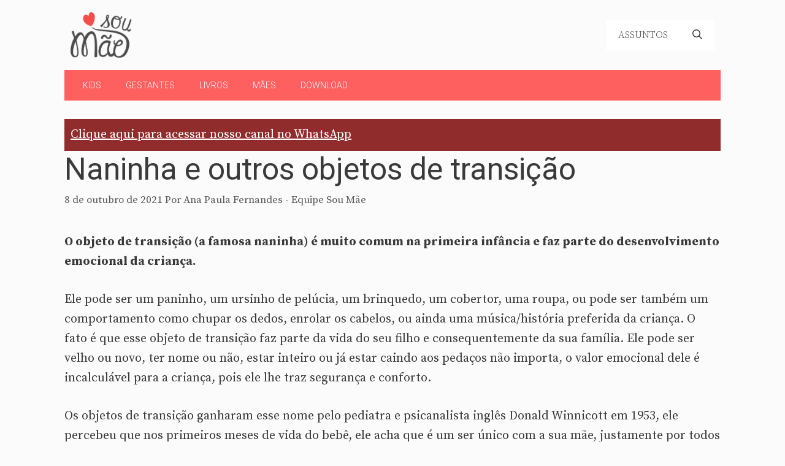

--- FILE ---
content_type: text/html; charset=UTF-8
request_url: https://www.soumae.org/naninha-e-outros-objetos-de-transicao/
body_size: 26195
content:
<!DOCTYPE html>
<html lang="pt-BR">
<head>
	<meta charset="UTF-8">
	<style id="jetpack-boost-critical-css">@media all{body{background-color:#fbfbfb;color:#3a3a3a}a{color:#c00}.grid-container{max-width:1070px}.site-header .header-image{width:100px}.navigation-search{position:absolute;left:-99999px;visibility:hidden;z-index:20;width:100%;top:0;opacity:0}.navigation-search input[type=search]{outline:0;border:0;vertical-align:bottom;line-height:1;opacity:.9;width:100%;z-index:20;border-radius:0;-webkit-appearance:none;height:60px}.navigation-search input::-webkit-search-cancel-button,.navigation-search input::-webkit-search-results-button{display:none}:root{--contrast-2:#575760;--base:#f0f0f0;--base-2:#f7f8f9;--base-3:#fff}body,button,input{font-family:Source Serif Pro,serif;font-weight:400;font-size:20px}body{line-height:32px}.main-navigation .menu-bar-items,.main-navigation .menu-toggle,.main-navigation a{font-family:Source Serif Pro,serif;font-weight:300;text-transform:uppercase;font-size:16px}button:not(.menu-toggle){font-weight:500;text-transform:uppercase;font-size:14px}h1{font-family:Roboto,sans-serif;font-size:50px}h2{font-family:Roboto,sans-serif;font-weight:400;font-size:26px}h3{font-family:Roboto,sans-serif;font-size:24px}.site-header{background-color:rgba(255,255,255,0);color:#3a3a3a}.site-header a{color:#3a3a3a}.main-navigation,.main-navigation ul ul{background-color:var(--base-3)}.main-navigation .main-nav ul li a,.main-navigation .menu-bar-items,.main-navigation .menu-toggle{color:#3a3a3a}.main-navigation .main-nav ul li[class*=current-menu-]>a{color:#3a3a3a;background-color:var(--base)}.navigation-search input[type=search]{color:#3a3a3a;background-color:var(--base-2)}.main-navigation ul ul{background-color:var(--base-3)}.main-navigation .main-nav ul ul li a{color:#515151}.main-navigation .main-nav ul ul li[class*=current-menu-]>a{color:var(--contrast-2);background-color:var(--base)}.separate-containers .inside-article{background-color:#fbfbfb}.entry-meta{color:#595959}.entry-meta a{color:#595959}h2{color:#222}input[type=search]{color:#666;background-color:#fafafa;border-color:#ccc}button{color:#fff;background-color:#fe6060}.inside-header{padding:20px 10px}.separate-containers .inside-article{padding:0 0 60px}.site-main>*{margin-bottom:30px}.separate-containers .site-main{margin:30px}.main-navigation .main-nav ul li a,.main-navigation .menu-bar-item>a,.menu-toggle{line-height:50px}.navigation-search input[type=search]{height:50px}@media (max-width:768px){.separate-containers .inside-article{padding:20px}}.site-content .content-area{width:100%}@media (max-width:768px){.main-navigation .menu-toggle{display:block}.has-inline-mobile-toggle #site-navigation .inside-navigation>:not(.navigation-search):not(.main-nav),.main-navigation ul,.main-navigation:not(.slideout-navigation):not(.toggled) .main-nav>ul{display:none}.has-inline-mobile-toggle .mobile-menu-control-wrapper{display:flex;flex-wrap:wrap}.has-inline-mobile-toggle .inside-header{flex-direction:row;text-align:left;flex-wrap:wrap}.has-inline-mobile-toggle #site-navigation{flex-basis:100%}}.slideout-navigation.main-navigation{background-color:#fbfbfb}.slideout-navigation.main-navigation .main-nav ul li a{color:#3a3a3a}.slideout-navigation.main-navigation .main-nav ul li[class*=current-menu-]>a{color:#fbfbfb;background-color:#3a3a3c}.slideout-navigation,.slideout-navigation a{color:#3a3a3a}@media screen and (max-width:600px){#header_ad{visibility:hidden;display:none}}.ad-slideup{position:fixed;display:block;left:0;right:0;bottom:0;z-index:900;background-color:rgba(0,0,0,.4)}.adace-slideup-slot-closer{display:block;padding:0 8px;position:absolute;top:auto;bottom:100%;right:0;left:auto;color:#fff;background-color:rgba(0,0,0,.5)}.adace-slideup-slot-closer .closer-label{display:inline-block;padding:0 2px;font-size:12px;line-height:20px}}@media all{#jp-relatedposts{display:none;padding-top:1em;margin:1em 0;position:relative;clear:both}.jp-relatedposts:after{content:"";display:block;clear:both}#jp-relatedposts h3.jp-relatedposts-headline{margin:0 0 1em 0;display:inline-block;float:left;font-size:9pt;font-weight:700;font-family:inherit}#jp-relatedposts h3.jp-relatedposts-headline em:before{content:"";display:block;width:100%;min-width:30px;border-top:1px solid #dcdcde;border-top:1px solid rgba(0,0,0,.2);margin-bottom:1em}#jp-relatedposts h3.jp-relatedposts-headline em{font-style:normal;font-weight:700}.wp-block-image img{box-sizing:border-box;height:auto;max-width:100%;vertical-align:bottom}.wp-block-image .aligncenter{display:table}.wp-block-image .aligncenter>figcaption{caption-side:bottom;display:table-caption}.wp-block-image .aligncenter{margin-left:auto;margin-right:auto}.wp-block-image figcaption{margin-bottom:1em;margin-top:.5em}.wp-block-image figure{margin:0}ol,ul{box-sizing:border-box}.entry-content{counter-reset:footnotes}.aligncenter{clear:both}.screen-reader-text{clip:rect(1px,1px,1px,1px);word-wrap:normal!important;border:0;-webkit-clip-path:inset(50%);clip-path:inset(50%);height:1px;margin:-1px;overflow:hidden;padding:0;position:absolute;width:1px}html :where(img[class*=wp-image-]){height:auto;max-width:100%}:where(figure){margin:0 0 1em}.screen-reader-text{clip:rect(1px,1px,1px,1px);position:absolute!important}.comment-meta .avatar{float:left;margin-right:10px;border-radius:50%}#cancel-comment-reply-link{padding-left:10px}body,figure,h1,h2,h3,html,li,ol,p,ul{margin:0;padding:0;border:0}html{font-family:sans-serif;-webkit-text-size-adjust:100%;-ms-text-size-adjust:100%;-webkit-font-smoothing:antialiased;-moz-osx-font-smoothing:grayscale}main{display:block}html{box-sizing:border-box}*{box-sizing:inherit}button,input{font-family:inherit;font-size:100%;margin:0}[type=search]{-webkit-appearance:textfield;outline-offset:-2px}body,button,input{font-family:-apple-system,system-ui,BlinkMacSystemFont,"Segoe UI",Helvetica,Arial,sans-serif,"Apple Color Emoji","Segoe UI Emoji","Segoe UI Symbol";font-weight:400;text-transform:none;font-size:17px;line-height:1.5}p{margin-bottom:1.5em}h1,h2,h3{font-family:inherit;font-size:100%;font-style:inherit;font-weight:inherit}h1{font-size:42px;margin-bottom:20px;line-height:1.2em;font-weight:400;text-transform:none}h2{font-size:35px;margin-bottom:20px;line-height:1.2em;font-weight:400;text-transform:none}h3{font-size:29px;margin-bottom:20px;line-height:1.2em;font-weight:400;text-transform:none}ol,ul{margin:0 0 1.5em 3em}ul{list-style:disc}ol{list-style:decimal}li>ul{margin-bottom:0;margin-left:1.5em}strong{font-weight:700}em{font-style:italic}ins{text-decoration:none}figure{margin:0}img{height:auto;max-width:100%}button{background:#55555e;color:#fff;border:1px solid transparent;-webkit-appearance:button;padding:10px 20px}input[type=search]{border:1px solid;border-radius:0;padding:10px 15px;max-width:100%}a{text-decoration:none}.aligncenter{clear:both;display:block;margin:0 auto}.size-large{max-width:100%;height:auto}.screen-reader-text{border:0;clip:rect(1px,1px,1px,1px);-webkit-clip-path:inset(50%);clip-path:inset(50%);height:1px;margin:-1px;overflow:hidden;padding:0;position:absolute!important;width:1px;word-wrap:normal!important}.main-navigation{z-index:100;padding:0;clear:both;display:block}.main-navigation a{display:block;text-decoration:none;font-weight:400;text-transform:none;font-size:15px}.main-navigation ul{list-style:none;margin:0;padding-left:0}.main-navigation .main-nav ul li a{padding-left:20px;padding-right:20px;line-height:60px}.inside-navigation{position:relative}.main-navigation .inside-navigation{display:flex;align-items:center;flex-wrap:wrap;justify-content:space-between}.main-navigation .main-nav>ul{display:flex;flex-wrap:wrap;align-items:center}.main-navigation li{position:relative}.main-navigation .menu-bar-items{display:flex;align-items:center;font-size:15px}.main-navigation .menu-bar-items a{color:inherit}.main-navigation .menu-bar-item{position:relative}.main-navigation .menu-bar-item.search-item{z-index:20}.main-navigation .menu-bar-item>a{padding-left:20px;padding-right:20px;line-height:60px}.main-navigation ul ul{display:block;box-shadow:1px 1px 0 rgba(0,0,0,.1);float:left;position:absolute;left:-99999px;opacity:0;z-index:99999;width:200px;text-align:left;top:auto;height:0;overflow:hidden}.main-navigation ul ul a{display:block}.main-navigation ul ul li{width:100%}.main-navigation .main-nav ul ul li a{line-height:normal;padding:10px 20px;font-size:14px}.main-navigation .main-nav ul li.menu-item-has-children>a{padding-right:0;position:relative}.menu-item-has-children .dropdown-menu-toggle{display:inline-block;height:100%;clear:both;padding-right:20px;padding-left:10px}.site-header{position:relative}.inside-header{padding:20px 40px}.site-logo{display:inline-block;max-width:100%}.site-header .header-image{vertical-align:middle}.inside-header{display:flex;align-items:center}.nav-float-right #site-navigation{margin-left:auto}.posted-on .updated{display:none}.byline,.single .byline{display:inline}.entry-content:not(:first-child){margin-top:2em}.entry-header,.site-content{word-wrap:break-word}.entry-title{margin-bottom:0}.entry-meta{font-size:85%;margin-top:.5em;line-height:1.5}.wp-block-image figcaption{font-size:13px;text-align:center}.footer-widgets .widget :last-child{margin-bottom:0}.site-content{display:flex}.grid-container{margin-left:auto;margin-right:auto;max-width:1200px}.site-main>*{margin-bottom:20px}.separate-containers .inside-article{padding:40px}.separate-containers .site-main{margin:20px}.separate-containers.no-sidebar .site-main{margin-left:0;margin-right:0}.gp-icon{display:inline-flex;align-self:center}.gp-icon svg{height:1em;width:1em;top:.125em;position:relative;fill:currentColor}.icon-menu-bars svg:nth-child(2),.icon-search svg:nth-child(2){display:none}.container.grid-container{width:auto}.menu-toggle{display:none}.menu-toggle{padding:0 20px;line-height:60px;margin:0;font-weight:400;text-transform:none;font-size:15px}button.menu-toggle{background-color:transparent;flex-grow:1;border:0;text-align:center}.has-menu-bar-items button.menu-toggle{flex-grow:0}.mobile-menu-control-wrapper{display:none;margin-left:auto;align-items:center}@media (max-width:768px){.inside-header{flex-direction:column;text-align:center}.site-content{flex-direction:column}.container .site-content .content-area{width:auto}#main{margin-left:0;margin-right:0}.entry-meta{font-size:inherit}.entry-meta a{line-height:1.8em}}.slideout-overlay{z-index:100000;position:fixed;width:100%;height:100%;height:100vh;min-height:100%;top:0;right:0;bottom:0;left:0;background-color:rgba(0,0,0,.8);visibility:hidden;opacity:0}.slideout-overlay button.slideout-exit{position:fixed;top:0;background-color:transparent;color:#fff;font-size:30px;border:0;opacity:0}.slideout-navigation .main-nav{margin-bottom:40px}.slideout-navigation:not(.do-overlay) .main-nav{width:100%;box-sizing:border-box}.slideout-navigation .slideout-menu{display:block}#generate-slideout-menu{z-index:100001}#generate-slideout-menu .slideout-menu li{float:none;width:100%;clear:both;text-align:left}#generate-slideout-menu.main-navigation ul ul{display:none}#generate-slideout-menu.main-navigation .main-nav ul ul{position:relative;top:0;left:0;width:100%}.slideout-navigation .menu-item-has-children .dropdown-menu-toggle{float:right}@media (max-width:768px){.slideout-overlay button.slideout-exit{font-size:20px;padding:10px}.slideout-overlay{top:-100px;height:calc(100% + 100px);height:calc(100vh + 100px);min-height:calc(100% + 100px)}}#jp-relatedposts{clear:both;display:none;margin:1em 0;padding-top:1em;position:relative}.jp-relatedposts:after{clear:both;content:"";display:block}#jp-relatedposts h3.jp-relatedposts-headline{display:inline-block;float:left;font-family:inherit;font-size:9pt;font-weight:700;margin:0 0 1em}#jp-relatedposts h3.jp-relatedposts-headline em:before{border-top:1px solid #dcdcde;border-top:1px solid rgba(0,0,0,.2);content:"";display:block;margin-bottom:1em;min-width:30px;width:100%}#jp-relatedposts h3.jp-relatedposts-headline em{font-style:normal;font-weight:700}.screen-reader-text{border:0;clip:rect(1px,1px,1px,1px);-webkit-clip-path:inset(50%);clip-path:inset(50%);height:1px;margin:-1px;overflow:hidden;padding:0;position:absolute!important;width:1px;word-wrap:normal!important}}@media all{#jp-relatedposts{display:none;padding-top:1em;margin:1em 0;position:relative;clear:both}.jp-relatedposts:after{content:"";display:block;clear:both}#jp-relatedposts h3.jp-relatedposts-headline{margin:0 0 1em 0;display:inline-block;float:left;font-size:9pt;font-weight:700;font-family:inherit}#jp-relatedposts h3.jp-relatedposts-headline em:before{content:"";display:block;width:100%;min-width:30px;border-top:1px solid #dcdcde;border-top:1px solid rgba(0,0,0,.2);margin-bottom:1em}#jp-relatedposts h3.jp-relatedposts-headline em{font-style:normal;font-weight:700}.wp-block-image img{box-sizing:border-box;height:auto;max-width:100%;vertical-align:bottom}.wp-block-image .aligncenter{display:table}.wp-block-image .aligncenter>figcaption{caption-side:bottom;display:table-caption}.wp-block-image .aligncenter{margin-left:auto;margin-right:auto}.wp-block-image figcaption{margin-bottom:1em;margin-top:.5em}.wp-block-image figure{margin:0}ol,ul{box-sizing:border-box}.entry-content{counter-reset:footnotes}.aligncenter{clear:both}.screen-reader-text{clip:rect(1px,1px,1px,1px);word-wrap:normal!important;border:0;-webkit-clip-path:inset(50%);clip-path:inset(50%);height:1px;margin:-1px;overflow:hidden;padding:0;position:absolute;width:1px}html :where(img[class*=wp-image-]){height:auto;max-width:100%}:where(figure){margin:0 0 1em}.screen-reader-text{clip:rect(1px,1px,1px,1px);position:absolute!important}body,figure,h1,h2,h3,html,li,ol,p,ul{margin:0;padding:0;border:0}html{font-family:sans-serif;-webkit-text-size-adjust:100%;-ms-text-size-adjust:100%;-webkit-font-smoothing:antialiased;-moz-osx-font-smoothing:grayscale}main{display:block}html{box-sizing:border-box}*{box-sizing:inherit}button,input{font-family:inherit;font-size:100%;margin:0}[type=search]{-webkit-appearance:textfield;outline-offset:-2px}body,button,input{font-family:-apple-system,system-ui,BlinkMacSystemFont,"Segoe UI",Helvetica,Arial,sans-serif,"Apple Color Emoji","Segoe UI Emoji","Segoe UI Symbol";font-weight:400;text-transform:none;font-size:17px;line-height:1.5}p{margin-bottom:1.5em}h1,h2,h3{font-family:inherit;font-size:100%;font-style:inherit;font-weight:inherit}h1{font-size:42px;margin-bottom:20px;line-height:1.2em;font-weight:400;text-transform:none}h2{font-size:35px;margin-bottom:20px;line-height:1.2em;font-weight:400;text-transform:none}h3{font-size:29px;margin-bottom:20px;line-height:1.2em;font-weight:400;text-transform:none}ol,ul{margin:0 0 1.5em 3em}ul{list-style:disc}ol{list-style:decimal}li>ul{margin-bottom:0;margin-left:1.5em}strong{font-weight:700}em{font-style:italic}ins{text-decoration:none}figure{margin:0}img{height:auto;max-width:100%}button{background:#55555e;color:#fff;border:1px solid transparent;-webkit-appearance:button;padding:10px 20px}input[type=search]{border:1px solid;border-radius:0;padding:10px 15px;max-width:100%}a{text-decoration:none}.aligncenter{clear:both;display:block;margin:0 auto}.size-large{max-width:100%;height:auto}.screen-reader-text{border:0;clip:rect(1px,1px,1px,1px);-webkit-clip-path:inset(50%);clip-path:inset(50%);height:1px;margin:-1px;overflow:hidden;padding:0;position:absolute!important;width:1px;word-wrap:normal!important}.main-navigation{z-index:100;padding:0;clear:both;display:block}.main-navigation a{display:block;text-decoration:none;font-weight:400;text-transform:none;font-size:15px}.main-navigation ul{list-style:none;margin:0;padding-left:0}.main-navigation .main-nav ul li a{padding-left:20px;padding-right:20px;line-height:60px}.inside-navigation{position:relative}.main-navigation .inside-navigation{display:flex;align-items:center;flex-wrap:wrap;justify-content:space-between}.main-navigation .main-nav>ul{display:flex;flex-wrap:wrap;align-items:center}.main-navigation li{position:relative}.main-navigation .menu-bar-items{display:flex;align-items:center;font-size:15px}.main-navigation .menu-bar-items a{color:inherit}.main-navigation .menu-bar-item{position:relative}.main-navigation .menu-bar-item.search-item{z-index:20}.main-navigation .menu-bar-item>a{padding-left:20px;padding-right:20px;line-height:60px}.main-navigation ul ul{display:block;box-shadow:1px 1px 0 rgba(0,0,0,.1);float:left;position:absolute;left:-99999px;opacity:0;z-index:99999;width:200px;text-align:left;top:auto;height:0;overflow:hidden}.main-navigation ul ul a{display:block}.main-navigation ul ul li{width:100%}.main-navigation .main-nav ul ul li a{line-height:normal;padding:10px 20px;font-size:14px}.main-navigation .main-nav ul li.menu-item-has-children>a{padding-right:0;position:relative}.menu-item-has-children .dropdown-menu-toggle{display:inline-block;height:100%;clear:both;padding-right:20px;padding-left:10px}.site-header{position:relative}.inside-header{padding:20px 40px}.site-logo{display:inline-block;max-width:100%}.site-header .header-image{vertical-align:middle}.inside-header{display:flex;align-items:center}.nav-float-right #site-navigation{margin-left:auto}.posted-on .updated{display:none}.byline,.single .byline{display:inline}.entry-content:not(:first-child){margin-top:2em}.entry-header,.site-content{word-wrap:break-word}.entry-title{margin-bottom:0}.entry-meta{font-size:85%;margin-top:.5em;line-height:1.5}.wp-block-image figcaption{font-size:13px;text-align:center}.footer-widgets .widget :last-child{margin-bottom:0}.site-content{display:flex}.grid-container{margin-left:auto;margin-right:auto;max-width:1200px}.site-main>*{margin-bottom:20px}.separate-containers .inside-article{padding:40px}.separate-containers .site-main{margin:20px}.separate-containers.no-sidebar .site-main{margin-left:0;margin-right:0}.gp-icon{display:inline-flex;align-self:center}.gp-icon svg{height:1em;width:1em;top:.125em;position:relative;fill:currentColor}.icon-menu-bars svg:nth-child(2),.icon-search svg:nth-child(2){display:none}.container.grid-container{width:auto}.menu-toggle{display:none}.menu-toggle{padding:0 20px;line-height:60px;margin:0;font-weight:400;text-transform:none;font-size:15px}button.menu-toggle{background-color:transparent;flex-grow:1;border:0;text-align:center}.has-menu-bar-items button.menu-toggle{flex-grow:0}.mobile-menu-control-wrapper{display:none;margin-left:auto;align-items:center}@media (max-width:768px){.inside-header{flex-direction:column;text-align:center}.site-content{flex-direction:column}.container .site-content .content-area{width:auto}#main{margin-left:0;margin-right:0}.entry-meta{font-size:inherit}.entry-meta a{line-height:1.8em}}.slideout-overlay{z-index:100000;position:fixed;width:100%;height:100%;height:100vh;min-height:100%;top:0;right:0;bottom:0;left:0;background-color:rgba(0,0,0,.8);visibility:hidden;opacity:0}.slideout-overlay button.slideout-exit{position:fixed;top:0;background-color:transparent;color:#fff;font-size:30px;border:0;opacity:0}.slideout-navigation .main-nav{margin-bottom:40px}.slideout-navigation:not(.do-overlay) .main-nav{width:100%;box-sizing:border-box}.slideout-navigation .slideout-menu{display:block}#generate-slideout-menu{z-index:100001}#generate-slideout-menu .slideout-menu li{float:none;width:100%;clear:both;text-align:left}#generate-slideout-menu.main-navigation ul ul{display:none}#generate-slideout-menu.main-navigation .main-nav ul ul{position:relative;top:0;left:0;width:100%}.slideout-navigation .menu-item-has-children .dropdown-menu-toggle{float:right}@media (max-width:768px){.slideout-overlay button.slideout-exit{font-size:20px;padding:10px}.slideout-overlay{top:-100px;height:calc(100% + 100px);height:calc(100vh + 100px);min-height:calc(100% + 100px)}}#jp-relatedposts{clear:both;display:none;margin:1em 0;padding-top:1em;position:relative}.jp-relatedposts:after{clear:both;content:"";display:block}#jp-relatedposts h3.jp-relatedposts-headline{display:inline-block;float:left;font-family:inherit;font-size:9pt;font-weight:700;margin:0 0 1em}#jp-relatedposts h3.jp-relatedposts-headline em:before{border-top:1px solid #dcdcde;border-top:1px solid rgba(0,0,0,.2);content:"";display:block;margin-bottom:1em;min-width:30px;width:100%}#jp-relatedposts h3.jp-relatedposts-headline em{font-style:normal;font-weight:700}.screen-reader-text{border:0;clip:rect(1px,1px,1px,1px);-webkit-clip-path:inset(50%);clip-path:inset(50%);height:1px;margin:-1px;overflow:hidden;padding:0;position:absolute!important;width:1px;word-wrap:normal!important}}@media all{body{background-color:#fbfbfb;color:#3a3a3a}a{color:#c00}.grid-container{max-width:1070px}.site-header .header-image{width:100px}.navigation-search{position:absolute;left:-99999px;visibility:hidden;z-index:20;width:100%;top:0;opacity:0}.navigation-search input[type=search]{outline:0;border:0;vertical-align:bottom;line-height:1;opacity:.9;width:100%;z-index:20;border-radius:0;-webkit-appearance:none;height:60px}.navigation-search input::-webkit-search-cancel-button,.navigation-search input::-webkit-search-results-button{display:none}:root{--contrast-2:#575760;--base:#f0f0f0;--base-2:#f7f8f9;--base-3:#fff}body,button,input{font-family:Source Serif Pro,serif;font-weight:400;font-size:20px}body{line-height:32px}.main-navigation .menu-bar-items,.main-navigation .menu-toggle,.main-navigation a{font-family:Source Serif Pro,serif;font-weight:300;text-transform:uppercase;font-size:16px}button:not(.menu-toggle){font-weight:500;text-transform:uppercase;font-size:14px}h1{font-family:Roboto,sans-serif;font-size:50px}h2{font-family:Roboto,sans-serif;font-weight:400;font-size:26px}h3{font-family:Roboto,sans-serif;font-size:24px}.site-header{background-color:rgba(255,255,255,0);color:#3a3a3a}.site-header a{color:#3a3a3a}.main-navigation,.main-navigation ul ul{background-color:var(--base-3)}.main-navigation .main-nav ul li a,.main-navigation .menu-bar-items,.main-navigation .menu-toggle{color:#3a3a3a}.main-navigation .main-nav ul li[class*=current-menu-]>a{color:#3a3a3a;background-color:var(--base)}.navigation-search input[type=search]{color:#3a3a3a;background-color:var(--base-2)}.main-navigation ul ul{background-color:var(--base-3)}.main-navigation .main-nav ul ul li a{color:#515151}.main-navigation .main-nav ul ul li[class*=current-menu-]>a{color:var(--contrast-2);background-color:var(--base)}.separate-containers .inside-article{background-color:#fbfbfb}.entry-meta{color:#595959}.entry-meta a{color:#595959}h2{color:#222}input[type=search]{color:#666;background-color:#fafafa;border-color:#ccc}button{color:#fff;background-color:#fe6060}.inside-header{padding:20px 10px}.separate-containers .inside-article{padding:0 0 60px}.site-main>*{margin-bottom:30px}.separate-containers .site-main{margin:30px}.main-navigation .main-nav ul li a,.main-navigation .menu-bar-item>a,.menu-toggle{line-height:50px}.navigation-search input[type=search]{height:50px}@media (max-width:768px){.separate-containers .inside-article{padding:20px}}.site-content .content-area{width:100%}@media (max-width:768px){.main-navigation .menu-toggle{display:block}.has-inline-mobile-toggle #site-navigation .inside-navigation>:not(.navigation-search):not(.main-nav),.main-navigation ul,.main-navigation:not(.slideout-navigation):not(.toggled) .main-nav>ul{display:none}.has-inline-mobile-toggle .mobile-menu-control-wrapper{display:flex;flex-wrap:wrap}.has-inline-mobile-toggle .inside-header{flex-direction:row;text-align:left;flex-wrap:wrap}.has-inline-mobile-toggle #site-navigation{flex-basis:100%}}.slideout-navigation.main-navigation{background-color:#fbfbfb}.slideout-navigation.main-navigation .main-nav ul li a{color:#3a3a3a}.slideout-navigation.main-navigation .main-nav ul li[class*=current-menu-]>a{color:#fbfbfb;background-color:#3a3a3c}.slideout-navigation,.slideout-navigation a{color:#3a3a3a}}@media all{body{background-color:#fbfbfb;color:#3a3a3a}a{color:#c00}.grid-container{max-width:1070px}.site-header .header-image{width:100px}.navigation-search{position:absolute;left:-99999px;visibility:hidden;z-index:20;width:100%;top:0;opacity:0}.navigation-search input[type=search]{outline:0;border:0;vertical-align:bottom;line-height:1;opacity:.9;width:100%;z-index:20;border-radius:0;-webkit-appearance:none;height:60px}.navigation-search input::-webkit-search-cancel-button,.navigation-search input::-webkit-search-results-button{display:none}:root{--contrast-2:#575760;--base:#f0f0f0;--base-2:#f7f8f9;--base-3:#fff}body,button,input{font-family:Source Serif Pro,serif;font-weight:400;font-size:20px}body{line-height:32px}.main-navigation .menu-bar-items,.main-navigation .menu-toggle,.main-navigation a{font-family:Source Serif Pro,serif;font-weight:300;text-transform:uppercase;font-size:16px}button:not(.menu-toggle){font-weight:500;text-transform:uppercase;font-size:14px}h1{font-family:Roboto,sans-serif;font-size:50px}h2{font-family:Roboto,sans-serif;font-weight:400;font-size:26px}h3{font-family:Roboto,sans-serif;font-size:24px}.site-header{background-color:rgba(255,255,255,0);color:#3a3a3a}.site-header a{color:#3a3a3a}.main-navigation,.main-navigation ul ul{background-color:var(--base-3)}.main-navigation .main-nav ul li a,.main-navigation .menu-bar-items,.main-navigation .menu-toggle{color:#3a3a3a}.main-navigation .main-nav ul li[class*=current-menu-]>a{color:#3a3a3a;background-color:var(--base)}.navigation-search input[type=search]{color:#3a3a3a;background-color:var(--base-2)}.main-navigation ul ul{background-color:var(--base-3)}.main-navigation .main-nav ul ul li a{color:#515151}.main-navigation .main-nav ul ul li[class*=current-menu-]>a{color:var(--contrast-2);background-color:var(--base)}.separate-containers .inside-article{background-color:#fbfbfb}.entry-meta{color:#595959}.entry-meta a{color:#595959}h2{color:#222}input[type=search]{color:#666;background-color:#fafafa;border-color:#ccc}button{color:#fff;background-color:#fe6060}.inside-header{padding:20px 10px}.separate-containers .inside-article{padding:0 0 60px}.site-main>*{margin-bottom:30px}.separate-containers .site-main{margin:30px}.main-navigation .main-nav ul li a,.main-navigation .menu-bar-item>a,.menu-toggle{line-height:50px}.navigation-search input[type=search]{height:50px}@media (max-width:768px){.separate-containers .inside-article{padding:20px}}.site-content .content-area{width:100%}@media (max-width:768px){.main-navigation .menu-toggle{display:block}.has-inline-mobile-toggle #site-navigation .inside-navigation>:not(.navigation-search):not(.main-nav),.main-navigation ul,.main-navigation:not(.slideout-navigation):not(.toggled) .main-nav>ul{display:none}.has-inline-mobile-toggle .mobile-menu-control-wrapper{display:flex;flex-wrap:wrap}.has-inline-mobile-toggle .inside-header{flex-direction:row;text-align:left;flex-wrap:wrap}.has-inline-mobile-toggle #site-navigation{flex-basis:100%}}.slideout-navigation.main-navigation{background-color:#fbfbfb}.slideout-navigation.main-navigation .main-nav ul li a{color:#3a3a3a}.slideout-navigation.main-navigation .main-nav ul li[class*=current-menu-]>a{color:#fbfbfb;background-color:#3a3a3c}.slideout-navigation,.slideout-navigation a{color:#3a3a3a}.ad-slideup{position:fixed;display:block;left:0;right:0;bottom:0;z-index:900;background-color:rgba(0,0,0,.4)}.adace-slideup-slot-closer{display:block;padding:0 8px;position:absolute;top:auto;bottom:100%;right:0;left:auto;color:#fff;background-color:rgba(0,0,0,.5)}.adace-slideup-slot-closer .closer-label{display:inline-block;padding:0 2px;font-size:12px;line-height:20px}}</style><meta name='robots' content='index, follow, max-image-preview:large, max-snippet:-1, max-video-preview:-1' />
<meta name="viewport" content="width=device-width, initial-scale=1"><!-- Etiqueta do modo de consentimento do Google (gtag.js) dataLayer adicionada pelo Site Kit -->

<!-- Fim da etiqueta do modo de consentimento do Google (gtag.js) dataLayer adicionada pelo Site Kit -->

	<!-- This site is optimized with the Yoast SEO plugin v26.8 - https://yoast.com/product/yoast-seo-wordpress/ -->
	<title>Naninha e outros objetos de transição</title>
	<meta name="description" content="O objeto de transição (a famosa naninha) é muito comum na primeira infância e faz parte do desenvolvimento emocional da criança." />
	<link rel="canonical" href="https://www.soumae.org/naninha-e-outros-objetos-de-transicao/" />
	<meta property="og:locale" content="pt_BR" />
	<meta property="og:type" content="article" />
	<meta property="og:title" content="Naninha e outros objetos de transição" />
	<meta property="og:description" content="O objeto de transição (a famosa naninha) é muito comum na primeira infância e faz parte do desenvolvimento emocional da criança." />
	<meta property="og:url" content="https://www.soumae.org/naninha-e-outros-objetos-de-transicao/" />
	<meta property="og:site_name" content="Sou Mãe" />
	<meta property="article:publisher" content="https://www.facebook.com/sitesoumae" />
	<meta property="article:author" content="https://www.facebook.com/anapaulamalmeidafernandes" />
	<meta property="article:published_time" content="2021-10-08T21:30:00+00:00" />
	<meta property="article:modified_time" content="2021-10-11T23:55:33+00:00" />
	<meta property="og:image" content="https://www.soumae.org/wp-content/uploads/2021/10/naninha-e-outros-objetos-de-transicao2.jpg" />
	<meta property="og:image:width" content="2119" />
	<meta property="og:image:height" content="1414" />
	<meta property="og:image:type" content="image/jpeg" />
	<meta name="author" content="Ana Paula Fernandes - Equipe Sou Mãe" />
	<meta name="twitter:card" content="summary_large_image" />
	<meta name="twitter:creator" content="@blogsoumae" />
	<meta name="twitter:site" content="@blogsoumae" />
	<meta name="twitter:label1" content="Escrito por" />
	<meta name="twitter:data1" content="Ana Paula Fernandes - Equipe Sou Mãe" />
	<meta name="twitter:label2" content="Est. tempo de leitura" />
	<meta name="twitter:data2" content="6 minutos" />
	<script data-jetpack-boost="ignore" type="application/ld+json" class="yoast-schema-graph">{"@context":"https://schema.org","@graph":[{"@type":"Article","@id":"https://www.soumae.org/naninha-e-outros-objetos-de-transicao/#article","isPartOf":{"@id":"https://www.soumae.org/naninha-e-outros-objetos-de-transicao/"},"author":{"name":"Ana Paula Fernandes - Equipe Sou Mãe","@id":"https://www.soumae.org/#/schema/person/7a35cdcf2e955e6bd14dd140f97d0ec1"},"headline":"Naninha e outros objetos de transição","datePublished":"2021-10-08T21:30:00+00:00","dateModified":"2021-10-11T23:55:33+00:00","mainEntityOfPage":{"@id":"https://www.soumae.org/naninha-e-outros-objetos-de-transicao/"},"wordCount":1222,"publisher":{"@id":"https://www.soumae.org/#organization"},"image":{"@id":"https://www.soumae.org/naninha-e-outros-objetos-de-transicao/#primaryimage"},"thumbnailUrl":"https://i0.wp.com/www.soumae.org/wp-content/uploads/2021/10/naninha-e-outros-objetos-de-transicao2.jpg?fit=2119%2C1414&ssl=1","articleSection":["Bebês e Crianças","Cuidados diários/Saúde"],"inLanguage":"pt-BR"},{"@type":"WebPage","@id":"https://www.soumae.org/naninha-e-outros-objetos-de-transicao/","url":"https://www.soumae.org/naninha-e-outros-objetos-de-transicao/","name":"Naninha e outros objetos de transição","isPartOf":{"@id":"https://www.soumae.org/#website"},"primaryImageOfPage":{"@id":"https://www.soumae.org/naninha-e-outros-objetos-de-transicao/#primaryimage"},"image":{"@id":"https://www.soumae.org/naninha-e-outros-objetos-de-transicao/#primaryimage"},"thumbnailUrl":"https://i0.wp.com/www.soumae.org/wp-content/uploads/2021/10/naninha-e-outros-objetos-de-transicao2.jpg?fit=2119%2C1414&ssl=1","datePublished":"2021-10-08T21:30:00+00:00","dateModified":"2021-10-11T23:55:33+00:00","description":"O objeto de transição (a famosa naninha) é muito comum na primeira infância e faz parte do desenvolvimento emocional da criança.","breadcrumb":{"@id":"https://www.soumae.org/naninha-e-outros-objetos-de-transicao/#breadcrumb"},"inLanguage":"pt-BR","potentialAction":[{"@type":"ReadAction","target":["https://www.soumae.org/naninha-e-outros-objetos-de-transicao/"]}]},{"@type":"ImageObject","inLanguage":"pt-BR","@id":"https://www.soumae.org/naninha-e-outros-objetos-de-transicao/#primaryimage","url":"https://i0.wp.com/www.soumae.org/wp-content/uploads/2021/10/naninha-e-outros-objetos-de-transicao2.jpg?fit=2119%2C1414&ssl=1","contentUrl":"https://i0.wp.com/www.soumae.org/wp-content/uploads/2021/10/naninha-e-outros-objetos-de-transicao2.jpg?fit=2119%2C1414&ssl=1","width":2119,"height":1414,"caption":"https://blog.lojasjckids.com.br/"},{"@type":"BreadcrumbList","@id":"https://www.soumae.org/naninha-e-outros-objetos-de-transicao/#breadcrumb","itemListElement":[{"@type":"ListItem","position":1,"name":"Início","item":"https://www.soumae.org/"},{"@type":"ListItem","position":2,"name":"Blog","item":"https://www.soumae.org/blog/"},{"@type":"ListItem","position":3,"name":"Naninha e outros objetos de transição"}]},{"@type":"WebSite","@id":"https://www.soumae.org/#website","url":"https://www.soumae.org/","name":"Sou Mãe","description":"","publisher":{"@id":"https://www.soumae.org/#organization"},"potentialAction":[{"@type":"SearchAction","target":{"@type":"EntryPoint","urlTemplate":"https://www.soumae.org/?s={search_term_string}"},"query-input":{"@type":"PropertyValueSpecification","valueRequired":true,"valueName":"search_term_string"}}],"inLanguage":"pt-BR"},{"@type":"Organization","@id":"https://www.soumae.org/#organization","name":"Sou Mãe","url":"https://www.soumae.org/","logo":{"@type":"ImageObject","inLanguage":"pt-BR","@id":"https://www.soumae.org/#/schema/logo/image/","url":"https://www.soumae.org/wp-content/uploads/2015/09/Sou-mae-logo-11.png","contentUrl":"https://www.soumae.org/wp-content/uploads/2015/09/Sou-mae-logo-11.png","width":400,"height":295,"caption":"Sou Mãe"},"image":{"@id":"https://www.soumae.org/#/schema/logo/image/"},"sameAs":["https://www.facebook.com/sitesoumae","https://x.com/blogsoumae","https://instagram.com/giselecirolini/","https://www.pinterest.com/soumae/","https://www.youtube.com/user/blogsoumae"]},{"@type":"Person","@id":"https://www.soumae.org/#/schema/person/7a35cdcf2e955e6bd14dd140f97d0ec1","name":"Ana Paula Fernandes - Equipe Sou Mãe","image":{"@type":"ImageObject","inLanguage":"pt-BR","@id":"https://www.soumae.org/#/schema/person/image/","url":"https://secure.gravatar.com/avatar/6cd9931e87c31abe95a62fa2c176489bc567b4082106c0b11a493e1c4123719b?s=96&d=mm&r=g","contentUrl":"https://secure.gravatar.com/avatar/6cd9931e87c31abe95a62fa2c176489bc567b4082106c0b11a493e1c4123719b?s=96&d=mm&r=g","caption":"Ana Paula Fernandes - Equipe Sou Mãe"},"description":"Casada, mãe de quatro (2 meninas e 2 meninos) e Baby Planner certificada internacionalmente pelo IMPI.","sameAs":["https://www.facebook.com/anapaulamalmeidafernandes"],"url":"https://www.soumae.org/author/ana-paula/"}]}</script>
	<!-- / Yoast SEO plugin. -->


<link rel="amphtml" href="https://www.soumae.org/naninha-e-outros-objetos-de-transicao/amp/" /><meta name="generator" content="AMP for WP 1.1.9"/><link rel='dns-prefetch' href='//www.soumae.org' />
<link rel='dns-prefetch' href='//www.googletagmanager.com' />
<link rel='dns-prefetch' href='//stats.wp.com' />
<link rel='dns-prefetch' href='//v0.wordpress.com' />
<link rel='dns-prefetch' href='//jetpack.wordpress.com' />
<link rel='dns-prefetch' href='//s0.wp.com' />
<link rel='dns-prefetch' href='//public-api.wordpress.com' />
<link rel='dns-prefetch' href='//0.gravatar.com' />
<link rel='dns-prefetch' href='//1.gravatar.com' />
<link rel='dns-prefetch' href='//2.gravatar.com' />
<link rel='dns-prefetch' href='//widgets.wp.com' />
<link rel='preconnect' href='//i0.wp.com' />
<link href='https://fonts.gstatic.com' crossorigin rel='preconnect' />
<link href='https://fonts.googleapis.com' crossorigin rel='preconnect' />
<link rel='preconnect' href='//c0.wp.com' />
<link rel="alternate" type="application/rss+xml" title="Feed para Sou Mãe &raquo;" href="https://www.soumae.org/feed/" />
<link rel="alternate" type="application/rss+xml" title="Feed de comentários para Sou Mãe &raquo;" href="https://www.soumae.org/comments/feed/" />
<link rel="alternate" title="oEmbed (JSON)" type="application/json+oembed" href="https://www.soumae.org/wp-json/oembed/1.0/embed?url=https%3A%2F%2Fwww.soumae.org%2Fnaninha-e-outros-objetos-de-transicao%2F" />
<link rel="alternate" title="oEmbed (XML)" type="text/xml+oembed" href="https://www.soumae.org/wp-json/oembed/1.0/embed?url=https%3A%2F%2Fwww.soumae.org%2Fnaninha-e-outros-objetos-de-transicao%2F&#038;format=xml" />
<noscript><link rel='stylesheet' id='all-css-e25f8d1d777e6587ab112a768aa6db81' href='https://www.soumae.org/_jb_static/??4c49ebed84' type='text/css' media='all' /></noscript><link rel='stylesheet' id='all-css-e25f8d1d777e6587ab112a768aa6db81' href='https://www.soumae.org/_jb_static/??4c49ebed84' type='text/css' media="not all" data-media="all" onload="this.media=this.dataset.media; delete this.dataset.media; this.removeAttribute( 'onload' );" />
<style id='generate-style-inline-css'>
body{background-color:#fbfbfb;color:#3a3a3a;}a{color:#1d3dbe;}a:hover, a:focus, a:active{color:#000000;}.grid-container{max-width:1070px;}.wp-block-group__inner-container{max-width:1070px;margin-left:auto;margin-right:auto;}.site-header .header-image{width:100px;}.navigation-search{position:absolute;left:-99999px;pointer-events:none;visibility:hidden;z-index:20;width:100%;top:0;transition:opacity 100ms ease-in-out;opacity:0;}.navigation-search.nav-search-active{left:0;right:0;pointer-events:auto;visibility:visible;opacity:1;}.navigation-search input[type="search"]{outline:0;border:0;vertical-align:bottom;line-height:1;opacity:0.9;width:100%;z-index:20;border-radius:0;-webkit-appearance:none;height:60px;}.navigation-search input::-ms-clear{display:none;width:0;height:0;}.navigation-search input::-ms-reveal{display:none;width:0;height:0;}.navigation-search input::-webkit-search-decoration, .navigation-search input::-webkit-search-cancel-button, .navigation-search input::-webkit-search-results-button, .navigation-search input::-webkit-search-results-decoration{display:none;}.gen-sidebar-nav .navigation-search{top:auto;bottom:0;}:root{--contrast:#222222;--contrast-2:#575760;--contrast-3:#b2b2be;--base:#f0f0f0;--base-2:#f7f8f9;--base-3:#ffffff;--accent:#1e73be;}.has-contrast-color{color:var(--contrast);}.has-contrast-background-color{background-color:var(--contrast);}.has-contrast-2-color{color:var(--contrast-2);}.has-contrast-2-background-color{background-color:var(--contrast-2);}.has-contrast-3-color{color:var(--contrast-3);}.has-contrast-3-background-color{background-color:var(--contrast-3);}.has-base-color{color:var(--base);}.has-base-background-color{background-color:var(--base);}.has-base-2-color{color:var(--base-2);}.has-base-2-background-color{background-color:var(--base-2);}.has-base-3-color{color:var(--base-3);}.has-base-3-background-color{background-color:var(--base-3);}.has-accent-color{color:var(--accent);}.has-accent-background-color{background-color:var(--accent);}body, button, input, select, textarea{font-family:Source Serif Pro, serif;font-weight:400;font-size:20px;}body{line-height:32px;}.main-title{font-family:Roboto, sans-serif;text-transform:uppercase;font-size:29px;}.main-navigation a, .main-navigation .menu-toggle, .main-navigation .menu-bar-items{font-family:Source Serif Pro, serif;font-weight:300;text-transform:uppercase;font-size:16px;}.widget-title{font-family:Source Serif Pro, serif;font-weight:500;text-transform:uppercase;font-size:20px;}button:not(.menu-toggle),html input[type="button"],input[type="reset"],input[type="submit"],.button,.wp-block-button .wp-block-button__link{font-weight:500;text-transform:uppercase;font-size:14px;}h1{font-family:Roboto, sans-serif;font-size:50px;}h2{font-family:Roboto, sans-serif;font-weight:400;font-size:26px;}h3{font-family:Roboto, sans-serif;font-size:24px;}h4{font-family:Roboto, sans-serif;font-weight:700;font-size:18px;}.top-bar{background-color:#000000;color:#ffffff;}.top-bar a{color:#ffffff;}.top-bar a:hover{color:#303030;}.site-header{background-color:rgba(255,255,255,0);color:#3a3a3a;}.site-header a{color:#3a3a3a;}.main-title a,.main-title a:hover{color:var(--contrast);}.site-description{color:#757575;}.main-navigation,.main-navigation ul ul{background-color:var(--base-3);}.main-navigation .main-nav ul li a, .main-navigation .menu-toggle, .main-navigation .menu-bar-items{color:#3a3a3a;}.main-navigation .main-nav ul li:not([class*="current-menu-"]):hover > a, .main-navigation .main-nav ul li:not([class*="current-menu-"]):focus > a, .main-navigation .main-nav ul li.sfHover:not([class*="current-menu-"]) > a, .main-navigation .menu-bar-item:hover > a, .main-navigation .menu-bar-item.sfHover > a{color:#3a3a3a;background-color:var(--base-2);}button.menu-toggle:hover,button.menu-toggle:focus{color:#3a3a3a;}.main-navigation .main-nav ul li[class*="current-menu-"] > a{color:#3a3a3a;background-color:var(--base);}.navigation-search input[type="search"],.navigation-search input[type="search"]:active, .navigation-search input[type="search"]:focus, .main-navigation .main-nav ul li.search-item.active > a, .main-navigation .menu-bar-items .search-item.active > a{color:#3a3a3a;background-color:var(--base-2);}.main-navigation ul ul{background-color:var(--base-3);}.main-navigation .main-nav ul ul li a{color:#515151;}.main-navigation .main-nav ul ul li:not([class*="current-menu-"]):hover > a,.main-navigation .main-nav ul ul li:not([class*="current-menu-"]):focus > a, .main-navigation .main-nav ul ul li.sfHover:not([class*="current-menu-"]) > a{color:#7a8896;background-color:var(--base-2);}.main-navigation .main-nav ul ul li[class*="current-menu-"] > a{color:var(--contrast-2);background-color:var(--base);}.separate-containers .inside-article, .separate-containers .comments-area, .separate-containers .page-header, .one-container .container, .separate-containers .paging-navigation, .inside-page-header{background-color:#fbfbfb;}.entry-title a{color:#000000;}.entry-title a:hover{color:#000000;}.entry-meta{color:#595959;}.entry-meta a{color:#595959;}.entry-meta a:hover{color:#222222;}h2{color:#222222;}.sidebar .widget{background-color:#f4f6f7;}.sidebar .widget .widget-title{color:#3a3a3a;}.footer-widgets{color:#3a3a3a;background-color:rgba(0,0,0,0);}.footer-widgets a{color:#1d3dbe;}.footer-widgets a:hover{color:#222222;}.footer-widgets .widget-title{color:#902c2c;}.site-info{color:#902c2c;background-color:rgba(34,34,34,0);}.site-info a{color:#0a0a0a;}.site-info a:hover{color:#606060;}.footer-bar .widget_nav_menu .current-menu-item a{color:#606060;}input[type="text"],input[type="email"],input[type="url"],input[type="password"],input[type="search"],input[type="tel"],input[type="number"],textarea,select{color:#666666;background-color:#fafafa;border-color:#cccccc;}input[type="text"]:focus,input[type="email"]:focus,input[type="url"]:focus,input[type="password"]:focus,input[type="search"]:focus,input[type="tel"]:focus,input[type="number"]:focus,textarea:focus,select:focus{color:#666666;background-color:#ffffff;border-color:#bfbfbf;}button,html input[type="button"],input[type="reset"],input[type="submit"],a.button,a.wp-block-button__link:not(.has-background){color:#ffffff;background-color:#fe6060;}button:hover,html input[type="button"]:hover,input[type="reset"]:hover,input[type="submit"]:hover,a.button:hover,button:focus,html input[type="button"]:focus,input[type="reset"]:focus,input[type="submit"]:focus,a.button:focus,a.wp-block-button__link:not(.has-background):active,a.wp-block-button__link:not(.has-background):focus,a.wp-block-button__link:not(.has-background):hover{color:#b5005a;background-color:#ffffff;}a.generate-back-to-top{background-color:rgba( 0,0,0,0.4 );color:#ffffff;}a.generate-back-to-top:hover,a.generate-back-to-top:focus{background-color:rgba( 0,0,0,0.6 );color:#ffffff;}@media (max-width: 768px){.main-navigation .menu-bar-item:hover > a, .main-navigation .menu-bar-item.sfHover > a{background:none;color:#3a3a3a;}}.inside-top-bar{padding:10px;}.inside-header{padding:20px 10px 20px 10px;}.nav-below-header .main-navigation .inside-navigation.grid-container, .nav-above-header .main-navigation .inside-navigation.grid-container{padding:0px 10px 0px 10px;}.separate-containers .inside-article, .separate-containers .comments-area, .separate-containers .page-header, .separate-containers .paging-navigation, .one-container .site-content, .inside-page-header{padding:0px 0px 60px 0px;}.site-main .wp-block-group__inner-container{padding:0px 0px 60px 0px;}.separate-containers .paging-navigation{padding-top:20px;padding-bottom:20px;}.entry-content .alignwide, body:not(.no-sidebar) .entry-content .alignfull{margin-left:-0px;width:calc(100% + 0px);max-width:calc(100% + 0px);}.one-container.right-sidebar .site-main,.one-container.both-right .site-main{margin-right:0px;}.one-container.left-sidebar .site-main,.one-container.both-left .site-main{margin-left:0px;}.one-container.both-sidebars .site-main{margin:0px;}.sidebar .widget, .page-header, .widget-area .main-navigation, .site-main > *{margin-bottom:30px;}.separate-containers .site-main{margin:30px;}.both-right .inside-left-sidebar,.both-left .inside-left-sidebar{margin-right:15px;}.both-right .inside-right-sidebar,.both-left .inside-right-sidebar{margin-left:15px;}.one-container.archive .post:not(:last-child):not(.is-loop-template-item), .one-container.blog .post:not(:last-child):not(.is-loop-template-item){padding-bottom:60px;}.separate-containers .featured-image{margin-top:30px;}.separate-containers .inside-right-sidebar, .separate-containers .inside-left-sidebar{margin-top:30px;margin-bottom:30px;}.main-navigation .main-nav ul li a,.menu-toggle,.main-navigation .menu-bar-item > a{line-height:50px;}.navigation-search input[type="search"]{height:50px;}.rtl .menu-item-has-children .dropdown-menu-toggle{padding-left:20px;}.rtl .main-navigation .main-nav ul li.menu-item-has-children > a{padding-right:20px;}.widget-area .widget{padding:15px;}.inside-site-info{padding:20px;}@media (max-width:768px){.separate-containers .inside-article, .separate-containers .comments-area, .separate-containers .page-header, .separate-containers .paging-navigation, .one-container .site-content, .inside-page-header{padding:20px;}.site-main .wp-block-group__inner-container{padding:20px;}.inside-site-info{padding-right:10px;padding-left:10px;}.entry-content .alignwide, body:not(.no-sidebar) .entry-content .alignfull{margin-left:-20px;width:calc(100% + 40px);max-width:calc(100% + 40px);}.one-container .site-main .paging-navigation{margin-bottom:30px;}}/* End cached CSS */.is-right-sidebar{width:25%;}.is-left-sidebar{width:25%;}.site-content .content-area{width:100%;}@media (max-width: 768px){.main-navigation .menu-toggle,.sidebar-nav-mobile:not(#sticky-placeholder){display:block;}.main-navigation ul,.gen-sidebar-nav,.main-navigation:not(.slideout-navigation):not(.toggled) .main-nav > ul,.has-inline-mobile-toggle #site-navigation .inside-navigation > *:not(.navigation-search):not(.main-nav){display:none;}.nav-align-right .inside-navigation,.nav-align-center .inside-navigation{justify-content:space-between;}.has-inline-mobile-toggle .mobile-menu-control-wrapper{display:flex;flex-wrap:wrap;}.has-inline-mobile-toggle .inside-header{flex-direction:row;text-align:left;flex-wrap:wrap;}.has-inline-mobile-toggle .header-widget,.has-inline-mobile-toggle #site-navigation{flex-basis:100%;}.nav-float-left .has-inline-mobile-toggle #site-navigation{order:10;}}
.dynamic-author-image-rounded{border-radius:100%;}.dynamic-featured-image, .dynamic-author-image{vertical-align:middle;}.one-container.blog .dynamic-content-template:not(:last-child), .one-container.archive .dynamic-content-template:not(:last-child){padding-bottom:0px;}.dynamic-entry-excerpt > p:last-child{margin-bottom:0px;}
/*# sourceURL=generate-style-inline-css */
</style>
<style id='generate-secondary-nav-inline-css'>
.secondary-navigation{background-color:#fe6060;}.secondary-nav-below-header .secondary-navigation .inside-navigation.grid-container, .secondary-nav-above-header .secondary-navigation .inside-navigation.grid-container{padding:0px 10px 0px 10px;}.secondary-navigation .main-nav ul li a,.secondary-navigation .menu-toggle,.secondary-menu-bar-items .menu-bar-item > a{color:var(--base-3);line-height:50px;}.secondary-navigation .secondary-menu-bar-items{color:var(--base-3);}button.secondary-menu-toggle:hover,button.secondary-menu-toggle:focus{color:var(--base-3);}.widget-area .secondary-navigation{margin-bottom:30px;}.secondary-navigation ul ul{background-color:var(--contrast);top:auto;}.secondary-navigation .main-nav ul ul li a{color:var(--base-3);}.secondary-navigation .main-nav ul li:not([class*="current-menu-"]):hover > a, .secondary-navigation .main-nav ul li:not([class*="current-menu-"]):focus > a, .secondary-navigation .main-nav ul li.sfHover:not([class*="current-menu-"]) > a, .secondary-menu-bar-items .menu-bar-item:hover > a{color:var(--contrast-2);background-color:var(--base-3);}.secondary-navigation .main-nav ul ul li:not([class*="current-menu-"]):hover > a,.secondary-navigation .main-nav ul ul li:not([class*="current-menu-"]):focus > a,.secondary-navigation .main-nav ul ul li.sfHover:not([class*="current-menu-"]) > a{color:var(--contrast-2);background-color:var(--contrast);}.secondary-navigation .main-nav ul li[class*="current-menu-"] > a{color:var(--base-3);background-color:var(--contrast-3);}.secondary-navigation .main-nav ul ul li[class*="current-menu-"] > a{color:var(--contrast-2);background-color:var(--contrast);}.secondary-navigation.toggled .dropdown-menu-toggle:before{display:none;}@media (max-width: 768px) {.secondary-menu-bar-items .menu-bar-item:hover > a{background: none;color: var(--base-3);}}
.secondary-navigation .main-nav ul li a, .secondary-navigation .menu-toggle, .secondary-navigation .menu-bar-items{font-family:Roboto, sans-serif;font-weight:300;text-transform:uppercase;font-size:14px;}
/*# sourceURL=generate-secondary-nav-inline-css */
</style>
<style id='generate-offside-inline-css'>
.slideout-navigation.main-navigation{background-color:#fbfbfb;}.slideout-navigation.main-navigation .main-nav ul li a{color:#3a3a3a;}.slideout-navigation.main-navigation .main-nav ul li:not([class*="current-menu-"]):hover > a, .slideout-navigation.main-navigation .main-nav ul li:not([class*="current-menu-"]):focus > a, .slideout-navigation.main-navigation .main-nav ul li.sfHover:not([class*="current-menu-"]) > a{color:#fbfbfb;background-color:#3a3a3c;}.slideout-navigation.main-navigation .main-nav ul li[class*="current-menu-"] > a{color:#fbfbfb;background-color:#3a3a3c;}.slideout-navigation, .slideout-navigation a{color:#3a3a3a;}.slideout-navigation button.slideout-exit{color:#3a3a3a;padding-left:20px;padding-right:20px;}.slide-opened nav.toggled .menu-toggle:before{display:none;}@media (max-width: 768px){.menu-bar-item.slideout-toggle{display:none;}}
/*# sourceURL=generate-offside-inline-css */
</style>
<style id='wp-img-auto-sizes-contain-inline-css'>
img:is([sizes=auto i],[sizes^="auto," i]){contain-intrinsic-size:3000px 1500px}
/*# sourceURL=wp-img-auto-sizes-contain-inline-css */
</style>
<style id='wp-emoji-styles-inline-css'>

	img.wp-smiley, img.emoji {
		display: inline !important;
		border: none !important;
		box-shadow: none !important;
		height: 1em !important;
		width: 1em !important;
		margin: 0 0.07em !important;
		vertical-align: -0.1em !important;
		background: none !important;
		padding: 0 !important;
	}
/*# sourceURL=wp-emoji-styles-inline-css */
</style>
<style id='wp-block-library-inline-css'>
:root{--wp-block-synced-color:#7a00df;--wp-block-synced-color--rgb:122,0,223;--wp-bound-block-color:var(--wp-block-synced-color);--wp-editor-canvas-background:#ddd;--wp-admin-theme-color:#007cba;--wp-admin-theme-color--rgb:0,124,186;--wp-admin-theme-color-darker-10:#006ba1;--wp-admin-theme-color-darker-10--rgb:0,107,160.5;--wp-admin-theme-color-darker-20:#005a87;--wp-admin-theme-color-darker-20--rgb:0,90,135;--wp-admin-border-width-focus:2px}@media (min-resolution:192dpi){:root{--wp-admin-border-width-focus:1.5px}}.wp-element-button{cursor:pointer}:root .has-very-light-gray-background-color{background-color:#eee}:root .has-very-dark-gray-background-color{background-color:#313131}:root .has-very-light-gray-color{color:#eee}:root .has-very-dark-gray-color{color:#313131}:root .has-vivid-green-cyan-to-vivid-cyan-blue-gradient-background{background:linear-gradient(135deg,#00d084,#0693e3)}:root .has-purple-crush-gradient-background{background:linear-gradient(135deg,#34e2e4,#4721fb 50%,#ab1dfe)}:root .has-hazy-dawn-gradient-background{background:linear-gradient(135deg,#faaca8,#dad0ec)}:root .has-subdued-olive-gradient-background{background:linear-gradient(135deg,#fafae1,#67a671)}:root .has-atomic-cream-gradient-background{background:linear-gradient(135deg,#fdd79a,#004a59)}:root .has-nightshade-gradient-background{background:linear-gradient(135deg,#330968,#31cdcf)}:root .has-midnight-gradient-background{background:linear-gradient(135deg,#020381,#2874fc)}:root{--wp--preset--font-size--normal:16px;--wp--preset--font-size--huge:42px}.has-regular-font-size{font-size:1em}.has-larger-font-size{font-size:2.625em}.has-normal-font-size{font-size:var(--wp--preset--font-size--normal)}.has-huge-font-size{font-size:var(--wp--preset--font-size--huge)}.has-text-align-center{text-align:center}.has-text-align-left{text-align:left}.has-text-align-right{text-align:right}.has-fit-text{white-space:nowrap!important}#end-resizable-editor-section{display:none}.aligncenter{clear:both}.items-justified-left{justify-content:flex-start}.items-justified-center{justify-content:center}.items-justified-right{justify-content:flex-end}.items-justified-space-between{justify-content:space-between}.screen-reader-text{border:0;clip-path:inset(50%);height:1px;margin:-1px;overflow:hidden;padding:0;position:absolute;width:1px;word-wrap:normal!important}.screen-reader-text:focus{background-color:#ddd;clip-path:none;color:#444;display:block;font-size:1em;height:auto;left:5px;line-height:normal;padding:15px 23px 14px;text-decoration:none;top:5px;width:auto;z-index:100000}html :where(.has-border-color){border-style:solid}html :where([style*=border-top-color]){border-top-style:solid}html :where([style*=border-right-color]){border-right-style:solid}html :where([style*=border-bottom-color]){border-bottom-style:solid}html :where([style*=border-left-color]){border-left-style:solid}html :where([style*=border-width]){border-style:solid}html :where([style*=border-top-width]){border-top-style:solid}html :where([style*=border-right-width]){border-right-style:solid}html :where([style*=border-bottom-width]){border-bottom-style:solid}html :where([style*=border-left-width]){border-left-style:solid}html :where(img[class*=wp-image-]){height:auto;max-width:100%}:where(figure){margin:0 0 1em}html :where(.is-position-sticky){--wp-admin--admin-bar--position-offset:var(--wp-admin--admin-bar--height,0px)}@media screen and (max-width:600px){html :where(.is-position-sticky){--wp-admin--admin-bar--position-offset:0px}}

/*# sourceURL=wp-block-library-inline-css */
</style><style id='wp-block-heading-inline-css'>
h1:where(.wp-block-heading).has-background,h2:where(.wp-block-heading).has-background,h3:where(.wp-block-heading).has-background,h4:where(.wp-block-heading).has-background,h5:where(.wp-block-heading).has-background,h6:where(.wp-block-heading).has-background{padding:1.25em 2.375em}h1.has-text-align-left[style*=writing-mode]:where([style*=vertical-lr]),h1.has-text-align-right[style*=writing-mode]:where([style*=vertical-rl]),h2.has-text-align-left[style*=writing-mode]:where([style*=vertical-lr]),h2.has-text-align-right[style*=writing-mode]:where([style*=vertical-rl]),h3.has-text-align-left[style*=writing-mode]:where([style*=vertical-lr]),h3.has-text-align-right[style*=writing-mode]:where([style*=vertical-rl]),h4.has-text-align-left[style*=writing-mode]:where([style*=vertical-lr]),h4.has-text-align-right[style*=writing-mode]:where([style*=vertical-rl]),h5.has-text-align-left[style*=writing-mode]:where([style*=vertical-lr]),h5.has-text-align-right[style*=writing-mode]:where([style*=vertical-rl]),h6.has-text-align-left[style*=writing-mode]:where([style*=vertical-lr]),h6.has-text-align-right[style*=writing-mode]:where([style*=vertical-rl]){rotate:180deg}
/*# sourceURL=https://www.soumae.org/wp-includes/blocks/heading/style.min.css */
</style>
<style id='wp-block-image-inline-css'>
.wp-block-image>a,.wp-block-image>figure>a{display:inline-block}.wp-block-image img{box-sizing:border-box;height:auto;max-width:100%;vertical-align:bottom}@media not (prefers-reduced-motion){.wp-block-image img.hide{visibility:hidden}.wp-block-image img.show{animation:show-content-image .4s}}.wp-block-image[style*=border-radius] img,.wp-block-image[style*=border-radius]>a{border-radius:inherit}.wp-block-image.has-custom-border img{box-sizing:border-box}.wp-block-image.aligncenter{text-align:center}.wp-block-image.alignfull>a,.wp-block-image.alignwide>a{width:100%}.wp-block-image.alignfull img,.wp-block-image.alignwide img{height:auto;width:100%}.wp-block-image .aligncenter,.wp-block-image .alignleft,.wp-block-image .alignright,.wp-block-image.aligncenter,.wp-block-image.alignleft,.wp-block-image.alignright{display:table}.wp-block-image .aligncenter>figcaption,.wp-block-image .alignleft>figcaption,.wp-block-image .alignright>figcaption,.wp-block-image.aligncenter>figcaption,.wp-block-image.alignleft>figcaption,.wp-block-image.alignright>figcaption{caption-side:bottom;display:table-caption}.wp-block-image .alignleft{float:left;margin:.5em 1em .5em 0}.wp-block-image .alignright{float:right;margin:.5em 0 .5em 1em}.wp-block-image .aligncenter{margin-left:auto;margin-right:auto}.wp-block-image :where(figcaption){margin-bottom:1em;margin-top:.5em}.wp-block-image.is-style-circle-mask img{border-radius:9999px}@supports ((-webkit-mask-image:none) or (mask-image:none)) or (-webkit-mask-image:none){.wp-block-image.is-style-circle-mask img{border-radius:0;-webkit-mask-image:url('data:image/svg+xml;utf8,<svg viewBox="0 0 100 100" xmlns="http://www.w3.org/2000/svg"><circle cx="50" cy="50" r="50"/></svg>');mask-image:url('data:image/svg+xml;utf8,<svg viewBox="0 0 100 100" xmlns="http://www.w3.org/2000/svg"><circle cx="50" cy="50" r="50"/></svg>');mask-mode:alpha;-webkit-mask-position:center;mask-position:center;-webkit-mask-repeat:no-repeat;mask-repeat:no-repeat;-webkit-mask-size:contain;mask-size:contain}}:root :where(.wp-block-image.is-style-rounded img,.wp-block-image .is-style-rounded img){border-radius:9999px}.wp-block-image figure{margin:0}.wp-lightbox-container{display:flex;flex-direction:column;position:relative}.wp-lightbox-container img{cursor:zoom-in}.wp-lightbox-container img:hover+button{opacity:1}.wp-lightbox-container button{align-items:center;backdrop-filter:blur(16px) saturate(180%);background-color:#5a5a5a40;border:none;border-radius:4px;cursor:zoom-in;display:flex;height:20px;justify-content:center;opacity:0;padding:0;position:absolute;right:16px;text-align:center;top:16px;width:20px;z-index:100}@media not (prefers-reduced-motion){.wp-lightbox-container button{transition:opacity .2s ease}}.wp-lightbox-container button:focus-visible{outline:3px auto #5a5a5a40;outline:3px auto -webkit-focus-ring-color;outline-offset:3px}.wp-lightbox-container button:hover{cursor:pointer;opacity:1}.wp-lightbox-container button:focus{opacity:1}.wp-lightbox-container button:focus,.wp-lightbox-container button:hover,.wp-lightbox-container button:not(:hover):not(:active):not(.has-background){background-color:#5a5a5a40;border:none}.wp-lightbox-overlay{box-sizing:border-box;cursor:zoom-out;height:100vh;left:0;overflow:hidden;position:fixed;top:0;visibility:hidden;width:100%;z-index:100000}.wp-lightbox-overlay .close-button{align-items:center;cursor:pointer;display:flex;justify-content:center;min-height:40px;min-width:40px;padding:0;position:absolute;right:calc(env(safe-area-inset-right) + 16px);top:calc(env(safe-area-inset-top) + 16px);z-index:5000000}.wp-lightbox-overlay .close-button:focus,.wp-lightbox-overlay .close-button:hover,.wp-lightbox-overlay .close-button:not(:hover):not(:active):not(.has-background){background:none;border:none}.wp-lightbox-overlay .lightbox-image-container{height:var(--wp--lightbox-container-height);left:50%;overflow:hidden;position:absolute;top:50%;transform:translate(-50%,-50%);transform-origin:top left;width:var(--wp--lightbox-container-width);z-index:9999999999}.wp-lightbox-overlay .wp-block-image{align-items:center;box-sizing:border-box;display:flex;height:100%;justify-content:center;margin:0;position:relative;transform-origin:0 0;width:100%;z-index:3000000}.wp-lightbox-overlay .wp-block-image img{height:var(--wp--lightbox-image-height);min-height:var(--wp--lightbox-image-height);min-width:var(--wp--lightbox-image-width);width:var(--wp--lightbox-image-width)}.wp-lightbox-overlay .wp-block-image figcaption{display:none}.wp-lightbox-overlay button{background:none;border:none}.wp-lightbox-overlay .scrim{background-color:#fff;height:100%;opacity:.9;position:absolute;width:100%;z-index:2000000}.wp-lightbox-overlay.active{visibility:visible}@media not (prefers-reduced-motion){.wp-lightbox-overlay.active{animation:turn-on-visibility .25s both}.wp-lightbox-overlay.active img{animation:turn-on-visibility .35s both}.wp-lightbox-overlay.show-closing-animation:not(.active){animation:turn-off-visibility .35s both}.wp-lightbox-overlay.show-closing-animation:not(.active) img{animation:turn-off-visibility .25s both}.wp-lightbox-overlay.zoom.active{animation:none;opacity:1;visibility:visible}.wp-lightbox-overlay.zoom.active .lightbox-image-container{animation:lightbox-zoom-in .4s}.wp-lightbox-overlay.zoom.active .lightbox-image-container img{animation:none}.wp-lightbox-overlay.zoom.active .scrim{animation:turn-on-visibility .4s forwards}.wp-lightbox-overlay.zoom.show-closing-animation:not(.active){animation:none}.wp-lightbox-overlay.zoom.show-closing-animation:not(.active) .lightbox-image-container{animation:lightbox-zoom-out .4s}.wp-lightbox-overlay.zoom.show-closing-animation:not(.active) .lightbox-image-container img{animation:none}.wp-lightbox-overlay.zoom.show-closing-animation:not(.active) .scrim{animation:turn-off-visibility .4s forwards}}@keyframes show-content-image{0%{visibility:hidden}99%{visibility:hidden}to{visibility:visible}}@keyframes turn-on-visibility{0%{opacity:0}to{opacity:1}}@keyframes turn-off-visibility{0%{opacity:1;visibility:visible}99%{opacity:0;visibility:visible}to{opacity:0;visibility:hidden}}@keyframes lightbox-zoom-in{0%{transform:translate(calc((-100vw + var(--wp--lightbox-scrollbar-width))/2 + var(--wp--lightbox-initial-left-position)),calc(-50vh + var(--wp--lightbox-initial-top-position))) scale(var(--wp--lightbox-scale))}to{transform:translate(-50%,-50%) scale(1)}}@keyframes lightbox-zoom-out{0%{transform:translate(-50%,-50%) scale(1);visibility:visible}99%{visibility:visible}to{transform:translate(calc((-100vw + var(--wp--lightbox-scrollbar-width))/2 + var(--wp--lightbox-initial-left-position)),calc(-50vh + var(--wp--lightbox-initial-top-position))) scale(var(--wp--lightbox-scale));visibility:hidden}}
/*# sourceURL=https://www.soumae.org/wp-includes/blocks/image/style.min.css */
</style>
<style id='wp-block-list-inline-css'>
ol,ul{box-sizing:border-box}:root :where(.wp-block-list.has-background){padding:1.25em 2.375em}
/*# sourceURL=https://www.soumae.org/wp-includes/blocks/list/style.min.css */
</style>
<style id='wp-block-paragraph-inline-css'>
.is-small-text{font-size:.875em}.is-regular-text{font-size:1em}.is-large-text{font-size:2.25em}.is-larger-text{font-size:3em}.has-drop-cap:not(:focus):first-letter{float:left;font-size:8.4em;font-style:normal;font-weight:100;line-height:.68;margin:.05em .1em 0 0;text-transform:uppercase}body.rtl .has-drop-cap:not(:focus):first-letter{float:none;margin-left:.1em}p.has-drop-cap.has-background{overflow:hidden}:root :where(p.has-background){padding:1.25em 2.375em}:where(p.has-text-color:not(.has-link-color)) a{color:inherit}p.has-text-align-left[style*="writing-mode:vertical-lr"],p.has-text-align-right[style*="writing-mode:vertical-rl"]{rotate:180deg}
/*# sourceURL=https://www.soumae.org/wp-includes/blocks/paragraph/style.min.css */
</style>
<style id='wp-block-separator-inline-css'>
@charset "UTF-8";.wp-block-separator{border:none;border-top:2px solid}:root :where(.wp-block-separator.is-style-dots){height:auto;line-height:1;text-align:center}:root :where(.wp-block-separator.is-style-dots):before{color:currentColor;content:"···";font-family:serif;font-size:1.5em;letter-spacing:2em;padding-left:2em}.wp-block-separator.is-style-dots{background:none!important;border:none!important}
/*# sourceURL=https://www.soumae.org/wp-includes/blocks/separator/style.min.css */
</style>
<style id='global-styles-inline-css'>
:root{--wp--preset--aspect-ratio--square: 1;--wp--preset--aspect-ratio--4-3: 4/3;--wp--preset--aspect-ratio--3-4: 3/4;--wp--preset--aspect-ratio--3-2: 3/2;--wp--preset--aspect-ratio--2-3: 2/3;--wp--preset--aspect-ratio--16-9: 16/9;--wp--preset--aspect-ratio--9-16: 9/16;--wp--preset--color--black: #000000;--wp--preset--color--cyan-bluish-gray: #abb8c3;--wp--preset--color--white: #ffffff;--wp--preset--color--pale-pink: #f78da7;--wp--preset--color--vivid-red: #cf2e2e;--wp--preset--color--luminous-vivid-orange: #ff6900;--wp--preset--color--luminous-vivid-amber: #fcb900;--wp--preset--color--light-green-cyan: #7bdcb5;--wp--preset--color--vivid-green-cyan: #00d084;--wp--preset--color--pale-cyan-blue: #8ed1fc;--wp--preset--color--vivid-cyan-blue: #0693e3;--wp--preset--color--vivid-purple: #9b51e0;--wp--preset--color--contrast: var(--contrast);--wp--preset--color--contrast-2: var(--contrast-2);--wp--preset--color--contrast-3: var(--contrast-3);--wp--preset--color--base: var(--base);--wp--preset--color--base-2: var(--base-2);--wp--preset--color--base-3: var(--base-3);--wp--preset--color--accent: var(--accent);--wp--preset--gradient--vivid-cyan-blue-to-vivid-purple: linear-gradient(135deg,rgb(6,147,227) 0%,rgb(155,81,224) 100%);--wp--preset--gradient--light-green-cyan-to-vivid-green-cyan: linear-gradient(135deg,rgb(122,220,180) 0%,rgb(0,208,130) 100%);--wp--preset--gradient--luminous-vivid-amber-to-luminous-vivid-orange: linear-gradient(135deg,rgb(252,185,0) 0%,rgb(255,105,0) 100%);--wp--preset--gradient--luminous-vivid-orange-to-vivid-red: linear-gradient(135deg,rgb(255,105,0) 0%,rgb(207,46,46) 100%);--wp--preset--gradient--very-light-gray-to-cyan-bluish-gray: linear-gradient(135deg,rgb(238,238,238) 0%,rgb(169,184,195) 100%);--wp--preset--gradient--cool-to-warm-spectrum: linear-gradient(135deg,rgb(74,234,220) 0%,rgb(151,120,209) 20%,rgb(207,42,186) 40%,rgb(238,44,130) 60%,rgb(251,105,98) 80%,rgb(254,248,76) 100%);--wp--preset--gradient--blush-light-purple: linear-gradient(135deg,rgb(255,206,236) 0%,rgb(152,150,240) 100%);--wp--preset--gradient--blush-bordeaux: linear-gradient(135deg,rgb(254,205,165) 0%,rgb(254,45,45) 50%,rgb(107,0,62) 100%);--wp--preset--gradient--luminous-dusk: linear-gradient(135deg,rgb(255,203,112) 0%,rgb(199,81,192) 50%,rgb(65,88,208) 100%);--wp--preset--gradient--pale-ocean: linear-gradient(135deg,rgb(255,245,203) 0%,rgb(182,227,212) 50%,rgb(51,167,181) 100%);--wp--preset--gradient--electric-grass: linear-gradient(135deg,rgb(202,248,128) 0%,rgb(113,206,126) 100%);--wp--preset--gradient--midnight: linear-gradient(135deg,rgb(2,3,129) 0%,rgb(40,116,252) 100%);--wp--preset--font-size--small: 13px;--wp--preset--font-size--medium: 20px;--wp--preset--font-size--large: 36px;--wp--preset--font-size--x-large: 42px;--wp--preset--spacing--20: 0.44rem;--wp--preset--spacing--30: 0.67rem;--wp--preset--spacing--40: 1rem;--wp--preset--spacing--50: 1.5rem;--wp--preset--spacing--60: 2.25rem;--wp--preset--spacing--70: 3.38rem;--wp--preset--spacing--80: 5.06rem;--wp--preset--shadow--natural: 6px 6px 9px rgba(0, 0, 0, 0.2);--wp--preset--shadow--deep: 12px 12px 50px rgba(0, 0, 0, 0.4);--wp--preset--shadow--sharp: 6px 6px 0px rgba(0, 0, 0, 0.2);--wp--preset--shadow--outlined: 6px 6px 0px -3px rgb(255, 255, 255), 6px 6px rgb(0, 0, 0);--wp--preset--shadow--crisp: 6px 6px 0px rgb(0, 0, 0);}:where(.is-layout-flex){gap: 0.5em;}:where(.is-layout-grid){gap: 0.5em;}body .is-layout-flex{display: flex;}.is-layout-flex{flex-wrap: wrap;align-items: center;}.is-layout-flex > :is(*, div){margin: 0;}body .is-layout-grid{display: grid;}.is-layout-grid > :is(*, div){margin: 0;}:where(.wp-block-columns.is-layout-flex){gap: 2em;}:where(.wp-block-columns.is-layout-grid){gap: 2em;}:where(.wp-block-post-template.is-layout-flex){gap: 1.25em;}:where(.wp-block-post-template.is-layout-grid){gap: 1.25em;}.has-black-color{color: var(--wp--preset--color--black) !important;}.has-cyan-bluish-gray-color{color: var(--wp--preset--color--cyan-bluish-gray) !important;}.has-white-color{color: var(--wp--preset--color--white) !important;}.has-pale-pink-color{color: var(--wp--preset--color--pale-pink) !important;}.has-vivid-red-color{color: var(--wp--preset--color--vivid-red) !important;}.has-luminous-vivid-orange-color{color: var(--wp--preset--color--luminous-vivid-orange) !important;}.has-luminous-vivid-amber-color{color: var(--wp--preset--color--luminous-vivid-amber) !important;}.has-light-green-cyan-color{color: var(--wp--preset--color--light-green-cyan) !important;}.has-vivid-green-cyan-color{color: var(--wp--preset--color--vivid-green-cyan) !important;}.has-pale-cyan-blue-color{color: var(--wp--preset--color--pale-cyan-blue) !important;}.has-vivid-cyan-blue-color{color: var(--wp--preset--color--vivid-cyan-blue) !important;}.has-vivid-purple-color{color: var(--wp--preset--color--vivid-purple) !important;}.has-black-background-color{background-color: var(--wp--preset--color--black) !important;}.has-cyan-bluish-gray-background-color{background-color: var(--wp--preset--color--cyan-bluish-gray) !important;}.has-white-background-color{background-color: var(--wp--preset--color--white) !important;}.has-pale-pink-background-color{background-color: var(--wp--preset--color--pale-pink) !important;}.has-vivid-red-background-color{background-color: var(--wp--preset--color--vivid-red) !important;}.has-luminous-vivid-orange-background-color{background-color: var(--wp--preset--color--luminous-vivid-orange) !important;}.has-luminous-vivid-amber-background-color{background-color: var(--wp--preset--color--luminous-vivid-amber) !important;}.has-light-green-cyan-background-color{background-color: var(--wp--preset--color--light-green-cyan) !important;}.has-vivid-green-cyan-background-color{background-color: var(--wp--preset--color--vivid-green-cyan) !important;}.has-pale-cyan-blue-background-color{background-color: var(--wp--preset--color--pale-cyan-blue) !important;}.has-vivid-cyan-blue-background-color{background-color: var(--wp--preset--color--vivid-cyan-blue) !important;}.has-vivid-purple-background-color{background-color: var(--wp--preset--color--vivid-purple) !important;}.has-black-border-color{border-color: var(--wp--preset--color--black) !important;}.has-cyan-bluish-gray-border-color{border-color: var(--wp--preset--color--cyan-bluish-gray) !important;}.has-white-border-color{border-color: var(--wp--preset--color--white) !important;}.has-pale-pink-border-color{border-color: var(--wp--preset--color--pale-pink) !important;}.has-vivid-red-border-color{border-color: var(--wp--preset--color--vivid-red) !important;}.has-luminous-vivid-orange-border-color{border-color: var(--wp--preset--color--luminous-vivid-orange) !important;}.has-luminous-vivid-amber-border-color{border-color: var(--wp--preset--color--luminous-vivid-amber) !important;}.has-light-green-cyan-border-color{border-color: var(--wp--preset--color--light-green-cyan) !important;}.has-vivid-green-cyan-border-color{border-color: var(--wp--preset--color--vivid-green-cyan) !important;}.has-pale-cyan-blue-border-color{border-color: var(--wp--preset--color--pale-cyan-blue) !important;}.has-vivid-cyan-blue-border-color{border-color: var(--wp--preset--color--vivid-cyan-blue) !important;}.has-vivid-purple-border-color{border-color: var(--wp--preset--color--vivid-purple) !important;}.has-vivid-cyan-blue-to-vivid-purple-gradient-background{background: var(--wp--preset--gradient--vivid-cyan-blue-to-vivid-purple) !important;}.has-light-green-cyan-to-vivid-green-cyan-gradient-background{background: var(--wp--preset--gradient--light-green-cyan-to-vivid-green-cyan) !important;}.has-luminous-vivid-amber-to-luminous-vivid-orange-gradient-background{background: var(--wp--preset--gradient--luminous-vivid-amber-to-luminous-vivid-orange) !important;}.has-luminous-vivid-orange-to-vivid-red-gradient-background{background: var(--wp--preset--gradient--luminous-vivid-orange-to-vivid-red) !important;}.has-very-light-gray-to-cyan-bluish-gray-gradient-background{background: var(--wp--preset--gradient--very-light-gray-to-cyan-bluish-gray) !important;}.has-cool-to-warm-spectrum-gradient-background{background: var(--wp--preset--gradient--cool-to-warm-spectrum) !important;}.has-blush-light-purple-gradient-background{background: var(--wp--preset--gradient--blush-light-purple) !important;}.has-blush-bordeaux-gradient-background{background: var(--wp--preset--gradient--blush-bordeaux) !important;}.has-luminous-dusk-gradient-background{background: var(--wp--preset--gradient--luminous-dusk) !important;}.has-pale-ocean-gradient-background{background: var(--wp--preset--gradient--pale-ocean) !important;}.has-electric-grass-gradient-background{background: var(--wp--preset--gradient--electric-grass) !important;}.has-midnight-gradient-background{background: var(--wp--preset--gradient--midnight) !important;}.has-small-font-size{font-size: var(--wp--preset--font-size--small) !important;}.has-medium-font-size{font-size: var(--wp--preset--font-size--medium) !important;}.has-large-font-size{font-size: var(--wp--preset--font-size--large) !important;}.has-x-large-font-size{font-size: var(--wp--preset--font-size--x-large) !important;}
/*# sourceURL=global-styles-inline-css */
</style>

<style id='classic-theme-styles-inline-css'>
/*! This file is auto-generated */
.wp-block-button__link{color:#fff;background-color:#32373c;border-radius:9999px;box-shadow:none;text-decoration:none;padding:calc(.667em + 2px) calc(1.333em + 2px);font-size:1.125em}.wp-block-file__button{background:#32373c;color:#fff;text-decoration:none}
/*# sourceURL=/wp-includes/css/classic-themes.min.css */
</style>
<noscript><link rel='stylesheet' id='generate-google-fonts-css' href='https://fonts.googleapis.com/css?family=Lato%3A100%2C100italic%2C300%2C300italic%2Cregular%2Citalic%2C700%2C700italic%2C900%2C900italic%7CPlayfair+Display%3Aregular%2Citalic%2C700%2C700italic%2C900%2C900italic%7CSource+Serif+Pro%3A200%2C200italic%2C300%2C300italic%2C400%2Cregular%2Citalic%2C600%2C600italic%2C700%2C700italic%2C900%2C900italic%7CRoboto%3A100%2C100italic%2C300%2C300italic%2C400%2Cregular%2Citalic%2C500%2C500italic%2C700%2C700italic%2C900%2C900italic&#038;display=auto&#038;ver=3.2.4' media='all' />
</noscript><link rel='stylesheet' id='generate-google-fonts-css' href='https://fonts.googleapis.com/css?family=Lato%3A100%2C100italic%2C300%2C300italic%2Cregular%2Citalic%2C700%2C700italic%2C900%2C900italic%7CPlayfair+Display%3Aregular%2Citalic%2C700%2C700italic%2C900%2C900italic%7CSource+Serif+Pro%3A200%2C200italic%2C300%2C300italic%2C400%2Cregular%2Citalic%2C600%2C600italic%2C700%2C700italic%2C900%2C900italic%7CRoboto%3A100%2C100italic%2C300%2C300italic%2C400%2Cregular%2Citalic%2C500%2C500italic%2C700%2C700italic%2C900%2C900italic&#038;display=auto&#038;ver=3.2.4' media="not all" data-media="all" onload="this.media=this.dataset.media; delete this.dataset.media; this.removeAttribute( 'onload' );" />
<style id='generateblocks-inline-css'>
.gb-container-aadd0a6f > .gb-inside-container{padding:0;}.gb-grid-wrapper > .gb-grid-column-aadd0a6f > .gb-container{display:flex;flex-direction:column;height:100%;}.gb-container-59edc08b{background-color:#000000;color:#ffffff;position:relative;overflow:hidden;min-height:120px;}.gb-container-59edc08b:before{content:"";background-image:url(https://i0.wp.com/www.soumae.org/wp-content/uploads/2021/09/cama-infantil-montessori-1.png?fit=800%2C549&ssl=1);background-repeat:no-repeat;background-position:center center;background-size:cover;z-index:0;position:absolute;top:0;right:0;bottom:0;left:0;transition:inherit;pointer-events:none;opacity:0.4;}.gb-container-59edc08b > .gb-inside-container{padding:0 0 30px;z-index:1;position:relative;}.gb-container-59edc08b a, .gb-container-59edc08b a:visited{color:#ffffff;}.gb-container-59edc08b a:hover{color:#e3e3e3;}.gb-grid-wrapper > .gb-grid-column-59edc08b{width:50%;}.gb-grid-wrapper > .gb-grid-column-59edc08b > .gb-container{display:flex;flex-direction:column;height:100%;}.gb-container-59edc08b.gb-has-dynamic-bg:before{background-image:var(--background-url);}.gb-container-59edc08b.gb-no-dynamic-bg:before{background-image:none;}.gb-container-993a41e4{text-align:right;background-color:#000000;color:#ffffff;position:relative;overflow:hidden;min-height:120px;}.gb-container-993a41e4:before{content:"";background-image:url(https://i0.wp.com/www.soumae.org/wp-content/uploads/2021/10/viajar-com-pets.jpg?fit=800%2C571&ssl=1);background-repeat:no-repeat;background-position:center center;background-size:cover;z-index:0;position:absolute;top:0;right:0;bottom:0;left:0;transition:inherit;pointer-events:none;opacity:0.4;}.gb-container-993a41e4 > .gb-inside-container{padding:0 0 30px;z-index:1;position:relative;}.gb-container-993a41e4 a, .gb-container-993a41e4 a:visited{color:#ffffff;}.gb-container-993a41e4 a:hover{color:#e3e3e3;}.gb-grid-wrapper > .gb-grid-column-993a41e4{width:50%;}.gb-grid-wrapper > .gb-grid-column-993a41e4 > .gb-container{display:flex;flex-direction:column;height:100%;}.gb-container-993a41e4.gb-has-dynamic-bg:before{background-image:var(--background-url);}.gb-container-993a41e4.gb-no-dynamic-bg:before{background-image:none;}.gb-grid-wrapper-fe8855c5{display:flex;flex-wrap:wrap;}.gb-grid-wrapper-fe8855c5 > .gb-grid-column{box-sizing:border-box;padding-left:0px;}p.gb-headline-8d3d4c12{font-size:14px;text-transform:uppercase;padding:5px 10px;background-color:#ff1956;display:inline-block;}h3.gb-headline-352592d1{font-size:24px;padding-right:20px;padding-left:20px;margin-bottom:0px;}p.gb-headline-49c8845f{font-size:14px;text-transform:uppercase;padding:5px 10px;background-color:#ff1956;display:inline-block;}h3.gb-headline-6ba8079e{font-size:24px;text-align:left;padding-right:20px;padding-left:20px;margin-bottom:0px;}@media (max-width: 767px) {.gb-grid-wrapper > .gb-grid-column-aadd0a6f{width:100%;}.gb-grid-wrapper > .gb-grid-column-59edc08b{width:100%;}.gb-grid-wrapper > .gb-grid-column-993a41e4{width:100%;}}:root{--gb-container-width:1070px;}.gb-container .wp-block-image img{vertical-align:middle;}.gb-grid-wrapper .wp-block-image{margin-bottom:0;}.gb-highlight{background:none;}.gb-shape{line-height:0;}
/*# sourceURL=generateblocks-inline-css */
</style>



<!-- Snippet da etiqueta do Google (gtag.js) adicionado pelo Site Kit -->
<!-- Snippet do Google Análises adicionado pelo Site Kit -->


<link rel="https://api.w.org/" href="https://www.soumae.org/wp-json/" /><link rel="alternate" title="JSON" type="application/json" href="https://www.soumae.org/wp-json/wp/v2/posts/52561" /><link rel="EditURI" type="application/rsd+xml" title="RSD" href="https://www.soumae.org/xmlrpc.php?rsd" />
<meta name="generator" content="WordPress 6.9" />
<link rel='shortlink' href='https://www.soumae.org/?p=52561' />
<meta name="generator" content="Site Kit by Google 1.170.0" /><link rel="alternate" hreflang="pt-BR" href="https://www.soumae.org/naninha-e-outros-objetos-de-transicao/"/>
<link rel="alternate" hreflang="pt" href="https://www.soumae.org/naninha-e-outros-objetos-de-transicao/"/>
	<style>img#wpstats{display:none}</style>
		<meta name="google-site-verification" content="RmmWI50Dg5MGgpeZqS2fl2iDycLuG_3ry_jF7Su39dc">
<!-- Meta-etiquetas do Google AdSense adicionado pelo Site Kit -->
<meta name="google-adsense-platform-account" content="ca-host-pub-2644536267352236">
<meta name="google-adsense-platform-domain" content="sitekit.withgoogle.com">
<!-- Fim das meta-etiquetas do Google AdSense adicionado pelo Site Kit -->
<link rel="icon" href="https://i0.wp.com/www.soumae.org/wp-content/uploads/2016/07/cropped-icon.png?fit=32%2C32&#038;ssl=1" sizes="32x32" />
<link rel="icon" href="https://i0.wp.com/www.soumae.org/wp-content/uploads/2016/07/cropped-icon.png?fit=192%2C192&#038;ssl=1" sizes="192x192" />
<link rel="apple-touch-icon" href="https://i0.wp.com/www.soumae.org/wp-content/uploads/2016/07/cropped-icon.png?fit=180%2C180&#038;ssl=1" />
<meta name="msapplication-TileImage" content="https://i0.wp.com/www.soumae.org/wp-content/uploads/2016/07/cropped-icon.png?fit=270%2C270&#038;ssl=1" />
</head>

<body class="wp-singular post-template-default single single-post postid-52561 single-format-standard wp-custom-logo wp-embed-responsive wp-theme-generatepress post-image-above-header post-image-aligned-center secondary-nav-below-header secondary-nav-aligned-left slideout-enabled slideout-mobile sticky-menu-fade translatepress-pt_BR no-sidebar nav-float-right separate-containers nav-search-enabled header-aligned-left dropdown-hover" itemtype="https://schema.org/Blog" itemscope>
	<a class="screen-reader-text skip-link" href="#content" title="Pular para o conteúdo">Pular para o conteúdo</a>		<header class="site-header grid-container has-inline-mobile-toggle" id="masthead" aria-label="Site"  itemtype="https://schema.org/WPHeader" itemscope>
			<div class="inside-header grid-container">
				<div class="site-logo">
					<a href="https://www.soumae.org/" rel="home">
						<img  class="header-image is-logo-image" alt="Sou Mãe" src="https://i0.wp.com/www.soumae.org/wp-content/uploads/2018/12/Sou-mae-logo-site.png?fit=122%2C90&#038;ssl=1" width="122" height="90" />
					</a>
				</div>
                   
                	<nav class="main-navigation mobile-menu-control-wrapper" id="mobile-menu-control-wrapper" aria-label="Mobile Toggle">
		<div class="menu-bar-items"><span class="menu-bar-item search-item"><a aria-label="Abrir barra de pesquisa" href="#"><span class="gp-icon icon-search"><svg viewBox="0 0 512 512" aria-hidden="true" xmlns="http://www.w3.org/2000/svg" width="1em" height="1em"><path fill-rule="evenodd" clip-rule="evenodd" d="M208 48c-88.366 0-160 71.634-160 160s71.634 160 160 160 160-71.634 160-160S296.366 48 208 48zM0 208C0 93.125 93.125 0 208 0s208 93.125 208 208c0 48.741-16.765 93.566-44.843 129.024l133.826 134.018c9.366 9.379 9.355 24.575-.025 33.941-9.379 9.366-24.575 9.355-33.941-.025L337.238 370.987C301.747 399.167 256.839 416 208 416 93.125 416 0 322.875 0 208z" /></svg><svg viewBox="0 0 512 512" aria-hidden="true" xmlns="http://www.w3.org/2000/svg" width="1em" height="1em"><path d="M71.029 71.029c9.373-9.372 24.569-9.372 33.942 0L256 222.059l151.029-151.03c9.373-9.372 24.569-9.372 33.942 0 9.372 9.373 9.372 24.569 0 33.942L289.941 256l151.03 151.029c9.372 9.373 9.372 24.569 0 33.942-9.373 9.372-24.569 9.372-33.942 0L256 289.941l-151.029 151.03c-9.373 9.372-24.569 9.372-33.942 0-9.372-9.373-9.372-24.569 0-33.942L222.059 256 71.029 104.971c-9.372-9.373-9.372-24.569 0-33.942z" /></svg></span></a></span></div>		<button data-nav="site-navigation" class="menu-toggle" aria-controls="primary-menu" aria-expanded="false">
			<span class="gp-icon icon-menu-bars"><svg viewBox="0 0 512 512" aria-hidden="true" xmlns="http://www.w3.org/2000/svg" width="1em" height="1em"><path d="M0 96c0-13.255 10.745-24 24-24h464c13.255 0 24 10.745 24 24s-10.745 24-24 24H24c-13.255 0-24-10.745-24-24zm0 160c0-13.255 10.745-24 24-24h464c13.255 0 24 10.745 24 24s-10.745 24-24 24H24c-13.255 0-24-10.745-24-24zm0 160c0-13.255 10.745-24 24-24h464c13.255 0 24 10.745 24 24s-10.745 24-24 24H24c-13.255 0-24-10.745-24-24z" /></svg><svg viewBox="0 0 512 512" aria-hidden="true" xmlns="http://www.w3.org/2000/svg" width="1em" height="1em"><path d="M71.029 71.029c9.373-9.372 24.569-9.372 33.942 0L256 222.059l151.029-151.03c9.373-9.372 24.569-9.372 33.942 0 9.372 9.373 9.372 24.569 0 33.942L289.941 256l151.03 151.029c9.372 9.373 9.372 24.569 0 33.942-9.373 9.372-24.569 9.372-33.942 0L256 289.941l-151.029 151.03c-9.373 9.372-24.569 9.372-33.942 0-9.372-9.373-9.372-24.569 0-33.942L222.059 256 71.029 104.971c-9.372-9.373-9.372-24.569 0-33.942z" /></svg></span><span class="screen-reader-text">Menu</span>		</button>
	</nav>
			<nav class="main-navigation has-menu-bar-items sub-menu-right" id="site-navigation" aria-label="Primario"  itemtype="https://schema.org/SiteNavigationElement" itemscope>
			<div class="inside-navigation grid-container">
				<form method="get" class="search-form navigation-search" action="https://www.soumae.org/">
					<input type="search" class="search-field" value="" name="s" title="Pesquisar" />
				</form>				<button class="menu-toggle" aria-controls="primary-menu" aria-expanded="false">
					<span class="gp-icon icon-menu-bars"><svg viewBox="0 0 512 512" aria-hidden="true" xmlns="http://www.w3.org/2000/svg" width="1em" height="1em"><path d="M0 96c0-13.255 10.745-24 24-24h464c13.255 0 24 10.745 24 24s-10.745 24-24 24H24c-13.255 0-24-10.745-24-24zm0 160c0-13.255 10.745-24 24-24h464c13.255 0 24 10.745 24 24s-10.745 24-24 24H24c-13.255 0-24-10.745-24-24zm0 160c0-13.255 10.745-24 24-24h464c13.255 0 24 10.745 24 24s-10.745 24-24 24H24c-13.255 0-24-10.745-24-24z" /></svg><svg viewBox="0 0 512 512" aria-hidden="true" xmlns="http://www.w3.org/2000/svg" width="1em" height="1em"><path d="M71.029 71.029c9.373-9.372 24.569-9.372 33.942 0L256 222.059l151.029-151.03c9.373-9.372 24.569-9.372 33.942 0 9.372 9.373 9.372 24.569 0 33.942L289.941 256l151.03 151.029c9.372 9.373 9.372 24.569 0 33.942-9.373 9.372-24.569 9.372-33.942 0L256 289.941l-151.029 151.03c-9.373 9.372-24.569 9.372-33.942 0-9.372-9.373-9.372-24.569 0-33.942L222.059 256 71.029 104.971c-9.372-9.373-9.372-24.569 0-33.942z" /></svg></span><span class="screen-reader-text">Menu</span>				</button>
				<div id="primary-menu" class="main-nav"><ul id="menu-menu-simples" class=" menu sf-menu"><li id="menu-item-78010" class="menu-item menu-item-type-post_type menu-item-object-page menu-item-78010"><a href="https://www.soumae.org/categorias/">Assuntos</a></li>
</ul></div><div class="menu-bar-items"><span class="menu-bar-item search-item"><a aria-label="Abrir barra de pesquisa" href="#"><span class="gp-icon icon-search"><svg viewBox="0 0 512 512" aria-hidden="true" xmlns="http://www.w3.org/2000/svg" width="1em" height="1em"><path fill-rule="evenodd" clip-rule="evenodd" d="M208 48c-88.366 0-160 71.634-160 160s71.634 160 160 160 160-71.634 160-160S296.366 48 208 48zM0 208C0 93.125 93.125 0 208 0s208 93.125 208 208c0 48.741-16.765 93.566-44.843 129.024l133.826 134.018c9.366 9.379 9.355 24.575-.025 33.941-9.379 9.366-24.575 9.355-33.941-.025L337.238 370.987C301.747 399.167 256.839 416 208 416 93.125 416 0 322.875 0 208z" /></svg><svg viewBox="0 0 512 512" aria-hidden="true" xmlns="http://www.w3.org/2000/svg" width="1em" height="1em"><path d="M71.029 71.029c9.373-9.372 24.569-9.372 33.942 0L256 222.059l151.029-151.03c9.373-9.372 24.569-9.372 33.942 0 9.372 9.373 9.372 24.569 0 33.942L289.941 256l151.03 151.029c9.372 9.373 9.372 24.569 0 33.942-9.373 9.372-24.569 9.372-33.942 0L256 289.941l-151.029 151.03c-9.373 9.372-24.569 9.372-33.942 0-9.372-9.373-9.372-24.569 0-33.942L222.059 256 71.029 104.971c-9.372-9.373-9.372-24.569 0-33.942z" /></svg></span></a></span></div>			</div>
		</nav>
					</div>
		</header>
		<div class="second-nav grid-container">
				<nav id="secondary-navigation" class="secondary-navigation" itemtype="https://schema.org/SiteNavigationElement" itemscope="itemscope">
				<div class="inside-navigation grid-container grid-parent">
										<button class="menu-toggle secondary-menu-toggle">
						<span class="gp-icon icon-menu-bars"><svg viewBox="0 0 512 512" aria-hidden="true" xmlns="http://www.w3.org/2000/svg" width="1em" height="1em"><path d="M0 96c0-13.255 10.745-24 24-24h464c13.255 0 24 10.745 24 24s-10.745 24-24 24H24c-13.255 0-24-10.745-24-24zm0 160c0-13.255 10.745-24 24-24h464c13.255 0 24 10.745 24 24s-10.745 24-24 24H24c-13.255 0-24-10.745-24-24zm0 160c0-13.255 10.745-24 24-24h464c13.255 0 24 10.745 24 24s-10.745 24-24 24H24c-13.255 0-24-10.745-24-24z" /></svg><svg viewBox="0 0 512 512" aria-hidden="true" xmlns="http://www.w3.org/2000/svg" width="1em" height="1em"><path d="M71.029 71.029c9.373-9.372 24.569-9.372 33.942 0L256 222.059l151.029-151.03c9.373-9.372 24.569-9.372 33.942 0 9.372 9.373 9.372 24.569 0 33.942L289.941 256l151.03 151.029c9.372 9.373 9.372 24.569 0 33.942-9.373 9.372-24.569 9.372-33.942 0L256 289.941l-151.029 151.03c-9.373 9.372-24.569 9.372-33.942 0-9.372-9.373-9.372-24.569 0-33.942L222.059 256 71.029 104.971c-9.372-9.373-9.372-24.569 0-33.942z" /></svg></span><span class="mobile-menu">Dicas Especiais</span>					</button>
					<div class="main-nav"><ul id="menu-novo-menu" class=" secondary-menu sf-menu"><li id="menu-item-83010" class="menu-item menu-item-type-custom menu-item-object-custom menu-item-83010"><a href="https://www.soumae.org/category/espaco-kids/">Kids</a></li>
<li id="menu-item-83011" class="menu-item menu-item-type-custom menu-item-object-custom menu-item-83011"><a href="https://www.soumae.org/category/gravidez/">Gestantes</a></li>
<li id="menu-item-83012" class="menu-item menu-item-type-custom menu-item-object-custom menu-item-83012"><a href="https://www.soumae.org/category/espaco-kids/livro-infantil-2/">Livros</a></li>
<li id="menu-item-83013" class="menu-item menu-item-type-custom menu-item-object-custom menu-item-83013"><a href="https://www.soumae.org/category/mae/">Mães</a></li>
<li id="menu-item-83014" class="menu-item menu-item-type-custom menu-item-object-custom menu-item-83014"><a href="https://www.soumae.org/category/download/">Download</a></li>
</ul></div>				</div><!-- .inside-navigation -->
			</nav><!-- #secondary-navigation -->
				
</div>
	<div class="site grid-container container hfeed" id="page">
				<div class="site-content" id="content">
			
	<div class="content-area" id="primary">
		<main class="site-main" id="main">
                <p style="
    /* height: 0; */
    margin: auto;
    border: 10px;
    /* color: black; */
    background: #902c2c;
    padding: 10px;
    /* text-decoration: underline; */
"><a href="https://whatsapp.com/channel/0029Vae2ZWsFy728Ro0YOy3u" style="
    color: #FFF;
    text-decoration: underline;
">Clique aqui para acessar nosso canal no WhatsApp</a></p>

			
<article id="post-52561" class="post-52561 post type-post status-publish format-standard has-post-thumbnail hentry category-espaco-kids category-cuidados-diarios infinite-scroll-item" itemtype="https://schema.org/CreativeWork" itemscope>
	<div class="inside-article">
					<header class="entry-header" aria-label="Conteúdo">
				<h1 class="entry-title" itemprop="headline">Naninha e outros objetos de transição</h1>		<div class="entry-meta">
			<span class="posted-on"><time class="updated" datetime="2021-10-11T20:55:33-03:00" itemprop="dateModified">11 de outubro de 2021</time><time class="entry-date published" datetime="2021-10-08T18:30:00-03:00" itemprop="datePublished">8 de outubro de 2021</time></span> <span class="byline">Por <span class="author vcard" itemprop="author" itemtype="https://schema.org/Person" itemscope><a class="url fn n" href="https://www.soumae.org/author/ana-paula/" title="Ver todos os posts por Ana Paula Fernandes - Equipe Sou Mãe" rel="author" itemprop="url"><span class="author-name" itemprop="name">Ana Paula Fernandes - Equipe Sou Mãe</span></a></span></span> 		</div>
					</header>
			
		<div class="entry-content" itemprop="text">
			
<p><strong>O objeto de transição (a famosa naninha) é muito comum na primeira infância e faz parte do desenvolvimento emocional da criança. </strong></p>



<p>Ele pode ser um paninho, um ursinho de pelúcia, um brinquedo, um cobertor, uma roupa, ou pode ser também um comportamento como chupar os dedos, enrolar os cabelos, ou ainda uma música/história preferida da criança. O fato é que esse objeto de transição faz parte da vida do seu filho e consequentemente da sua família. Ele pode ser velho ou novo, ter nome ou não, estar inteiro ou já estar caindo aos pedaços não importa, o valor emocional dele é incalculável para a criança, pois ele lhe traz segurança e conforto. </p>



<p>Os objetos de transição ganharam esse nome pelo pediatra e psicanalista inglês Donald Winnicott em 1953, ele percebeu que nos primeiros meses de vida do bebê, ele acha que é um ser único com a sua mãe, justamente por todos os cuidados exclusivos voltados para o bebê neste momento, mas com o passar dos meses ele vai percebendo que é um indivíduo separado de sua mãe e se dá conta que sua mãe já não estará mais presente com ele o tempo todo, e é justamente nessa hora que entra o objeto de transição, que como o mesmo nome já diz, ele faz a transição emocional que a criança precisa, de apoio e segurança especialmente na hora de dormir. </p>



<h2 class="wp-block-heading">Alguns fatos interessantes sobre os objetos de transição:</h2>



<div class="wp-block-image"><figure class="aligncenter size-large"><img data-recalc-dims="1" fetchpriority="high" decoding="async" width="1024" height="683" src="https://i0.wp.com/www.soumae.org/wp-content/uploads/2021/10/naninha-e-outros-objetos-de-transicao2.jpg?resize=1024%2C683&#038;ssl=1" alt="naninha" class="wp-image-63264" srcset="https://i0.wp.com/www.soumae.org/wp-content/uploads/2021/10/naninha-e-outros-objetos-de-transicao2.jpg?resize=1024%2C683&amp;ssl=1 1024w, https://i0.wp.com/www.soumae.org/wp-content/uploads/2021/10/naninha-e-outros-objetos-de-transicao2.jpg?resize=300%2C200&amp;ssl=1 300w, https://i0.wp.com/www.soumae.org/wp-content/uploads/2021/10/naninha-e-outros-objetos-de-transicao2.jpg?resize=768%2C512&amp;ssl=1 768w, https://i0.wp.com/www.soumae.org/wp-content/uploads/2021/10/naninha-e-outros-objetos-de-transicao2.jpg?resize=1536%2C1025&amp;ssl=1 1536w, https://i0.wp.com/www.soumae.org/wp-content/uploads/2021/10/naninha-e-outros-objetos-de-transicao2.jpg?resize=2048%2C1367&amp;ssl=1 2048w, https://i0.wp.com/www.soumae.org/wp-content/uploads/2021/10/naninha-e-outros-objetos-de-transicao2.jpg?resize=150%2C100&amp;ssl=1 150w, https://i0.wp.com/www.soumae.org/wp-content/uploads/2021/10/naninha-e-outros-objetos-de-transicao2.jpg?resize=696%2C464&amp;ssl=1 696w, https://i0.wp.com/www.soumae.org/wp-content/uploads/2021/10/naninha-e-outros-objetos-de-transicao2.jpg?resize=1068%2C713&amp;ssl=1 1068w, https://i0.wp.com/www.soumae.org/wp-content/uploads/2021/10/naninha-e-outros-objetos-de-transicao2.jpg?resize=1920%2C1281&amp;ssl=1 1920w, https://i0.wp.com/www.soumae.org/wp-content/uploads/2021/10/naninha-e-outros-objetos-de-transicao2.jpg?resize=1320%2C881&amp;ssl=1 1320w" sizes="(max-width: 1024px) 100vw, 1024px" /><figcaption>https://blog.lojasjckids.com.br/</figcaption></figure></div>



<h3 class="wp-block-heading">1- Ter um objeto de transição é muito saudável!</h3>



<p>Muitos pais, ficam com receios dos objetos de transição ou naninhas que os filhos passam a ter e ficam com medo de ser algo anormal. Mas eles são muito saudáveis para a vida emocional do seu filho(a), pois diminui a ansiedade do bebê principalmente nos momentos em que está separado da mãe, além de desenvolver a cognição e a afetividade na criança. </p>



<h3 class="wp-block-heading">2- Nem todas as crianças tem objetos de transição!</h3>



<p>Da mesma forma como não há nada de errado em ter um objeto de transição, também não há nada errado a criança NÃO ter um objeto de transição. Algumas crianças não sentem necessidade de usar um objeto ou uma naninha para lidar com a ansiedade e a separação da mãe.</p>



<h3 class="wp-block-heading">3- Quem escolhe o objeto de transição?</h3>



<p>A criança! É ela quem faz a escolha do seu objeto de transição ou naninha, ela escolhe qual objeto a deixa mais confortável e segura. É comum alguns pais utilizarem um pano, fralda, travesseiro ou bichinho de pelúcia para a criança usar enquanto pega no sono, mas isso não significa que a criança irá adotar tal item como seu objeto de transição ou naninha. A escolha é pessoal, e diz respeito a criança, pois é ela quem precisa se sentir conectada emocionalmente ao objeto escolhido. </p>



<h3 class="wp-block-heading">4- Quantos objetos de transição a criança pode ter?</h3>



<p>Quantos ela quiser! Quem determina tanto os objetos quanto a quantidade de objetos é a própria criança. Sendo assim ela pode querer todos na hora dormir, ou ir intercalando um ou outro, ela pode aceitar um objeto enquanto o outro está lavando, ou foi esquecido em outro lugar por exemplo.  </p>



<h3 class="wp-block-heading">5- Pode se lavar os objetos de transição?</h3>



<p>O ideal é que seja lavado, por uma questão de higiene pois muitas crianças carregam seus objetos de transição por todo lugar e não só na hora de dormir e nesses casos, é bem comum que fiquem bem sujos, e como as crianças os levam para a cama na hora de dormir, não seria o recomendado dormir com o objeto sujo. </p>



<p>Mas também é sabido que quando o item é lavado, altera o cheiro, e o cheiro do objeto o torna único para a criança e está diretamente ligado a sensação de prazer e conforto que o item trás. Nestes casos é preciso pesar os pós e contras e ver uma melhor forma de resolver a questão higiene X cheiro (afetividade).</p>



<hr class="wp-block-separator"/>



<p><meta charset="utf-8"><strong>Aproveite e confira:</strong></p>



<ul class="wp-block-list"><li><a href="https://www.soumae.org/sono-como-ajudar-o-seu-bebe-dormir-bem/">Sono, como ajudar o seu bebê dormir bem!</a></li><li><a href="https://www.soumae.org/3-dicas-para-a-soneca-do-bebe-e-uma-tabela-para-te-guiar/">3 Dicas para a soneca do bebê – e uma tabela para te guiar!</a></li><li><a href="https://www.soumae.org/sono-infantil-dormir-bem/">Sono Infantil: A importância de dormir bem para o bebê e para a família</a></li></ul>



<hr class="wp-block-separator"/>



<h3 class="wp-block-heading">6- Pode levar para fora de casa?</h3>



<p>O ideal é que a criança não carregue seu objeto de transição para fora de casa, a não ser em situações emocionais em que a criança precise enfrentar e nesses casos necessite do objeto para lhe trazer conforto e segurança, como por exemplo na adaptação escolar. Nesse caso deixe a criança utilizar no período de adaptação mas depois explique a criança que o objeto precisará ficar guardado na mochila até hora da saída. </p>



<h3 class="wp-block-heading">7- E no caso de perder ou esquecer o objeto de transição?</h3>



<p>Essa situação infelizmente pode ocorrer com certa frequência (leia-se mais vezes do que gostaríamos que acontecesse), de perder ou esquecer de levar o objeto de transição da criança em uma viagem por exemplo. Nestes casos, não tem muito o que ser feito, a não ser conversar com a criança sobre o que de fato aconteceu, sem invenções ou meias-verdades, precisamos ser sinceros, justamente para passar confiança para a criança e deixar que a própria criança se adapte com o que tem disponível no local ( crianças são muito adaptáveis, elas encontram soluções simples para situações difíceis), ou ainda pode ser o momento ideal para abandonar o hábito. O que não pode ser feito é ignorar o sentimento da criança, de que ela está sofrendo sem o seu objeto de transição, pois essa atitude do adulto pode piorar ainda a situação, portanto ajude a criança a enfrentar a situação, com seu apoio. </p>



<h3 class="wp-block-heading">8- E quando é hora de largar o hábito?</h3>



<p>Tudo tem seu tempo, e conforme a criança vai crescendo ela também vai amadurecendo seus sentimentos, de forma a aprender a lidar melhor com suas frustrações, com a ausência, com a saudade, etc. E dessa forma ela naturalmente irá &#8221; largar&#8221; o hábito do objeto de transição. </p>



<p>Caso isso não ocorra naturalmente e passe a trazer dificuldades como: a criança não conseguir se relacionar com outras pessoas, apresentar problemas na escola, etc. nestes casos o mais recomendado é que se procure ajude profissional para ajudar a criança a identificar o que está causando as crises de ansiedade. </p>



<p>Mas de forma nenhuma esconda, ou retire a força da criança pois isso pode ser mais traumatizante ainda, o que pode ser feito é ir substituindo gradualmente, ofertando outros itens (de forma a dividir a carga afetiva) ou negociar a troca do objeto por outro item que ela tenha interesse como um brinquedo ou uma viagem. </p>



<h4 class="wp-block-heading">Dicas para ajudar na hora do sono do bebê:</h4>



<iframe style="width:120px;height:240px;" marginwidth="0" marginheight="0" scrolling="no" frameborder="0" src="//ws-na.amazon-adsystem.com/widgets/q?ServiceVersion=20070822&#038;OneJS=1&#038;Operation=GetAdHtml&#038;MarketPlace=BR&#038;source=ss&#038;ref=as_ss_li_til&#038;ad_type=product_link&#038;tracking_id=soumaeposts-20&#038;language=pt_BR&#038;marketplace=amazon&#038;region=BR&#038;placement=8542800923&#038;asins=8542800923&#038;linkId=cf50c10808ba5b389eb3d257ad1115e8&#038;show_border=true&#038;link_opens_in_new_window=true"></iframe>
<iframe style="width:120px;height:240px;" marginwidth="0" marginheight="0" scrolling="no" frameborder="0" src="//ws-na.amazon-adsystem.com/widgets/q?ServiceVersion=20070822&#038;OneJS=1&#038;Operation=GetAdHtml&#038;MarketPlace=BR&#038;source=ss&#038;ref=as_ss_li_til&#038;ad_type=product_link&#038;tracking_id=soumaeposts-20&#038;language=pt_BR&#038;marketplace=amazon&#038;region=BR&#038;placement=B07DHRV94V&#038;asins=B07DHRV94V&#038;linkId=8d439f734de32f701a62d3ec20b5758a&#038;show_border=true&#038;link_opens_in_new_window=true"></iframe>
<iframe style="width:120px;height:240px;" marginwidth="0" marginheight="0" scrolling="no" frameborder="0" src="//ws-na.amazon-adsystem.com/widgets/q?ServiceVersion=20070822&#038;OneJS=1&#038;Operation=GetAdHtml&#038;MarketPlace=BR&#038;source=ss&#038;ref=as_ss_li_til&#038;ad_type=product_link&#038;tracking_id=soumaeposts-20&#038;language=pt_BR&#038;marketplace=amazon&#038;region=BR&#038;placement=B07W6PTL5B&#038;asins=B07W6PTL5B&#038;linkId=043a34fa3a9f521c66adad3b54844610&#038;show_border=true&#038;link_opens_in_new_window=true"></iframe>
<iframe style="width:120px;height:240px;" marginwidth="0" marginheight="0" scrolling="no" frameborder="0" src="//ws-na.amazon-adsystem.com/widgets/q?ServiceVersion=20070822&#038;OneJS=1&#038;Operation=GetAdHtml&#038;MarketPlace=BR&#038;source=ss&#038;ref=as_ss_li_til&#038;ad_type=product_link&#038;tracking_id=soumaeposts-20&#038;language=pt_BR&#038;marketplace=amazon&#038;region=BR&#038;placement=B07VN23GG5&#038;asins=B07VN23GG5&#038;linkId=cb16cb1d76973ea96cf5ebda0e25b07c&#038;show_border=true&#038;link_opens_in_new_window=true"></iframe>



<p><br></p>

<div id='jp-relatedposts' class='jp-relatedposts' >
	<h3 class="jp-relatedposts-headline"><em>Relacionado</em></h3>
</div>		</div>

				<footer class="entry-meta" aria-label="Entry meta">
			<span class="cat-links"><span class="gp-icon icon-categories"><svg viewBox="0 0 512 512" aria-hidden="true" xmlns="http://www.w3.org/2000/svg" width="1em" height="1em"><path d="M0 112c0-26.51 21.49-48 48-48h110.014a48 48 0 0143.592 27.907l12.349 26.791A16 16 0 00228.486 128H464c26.51 0 48 21.49 48 48v224c0 26.51-21.49 48-48 48H48c-26.51 0-48-21.49-48-48V112z" /></svg></span><span class="screen-reader-text">Categorias </span><a href="https://www.soumae.org/category/espaco-kids/" rel="category tag">Bebês e Crianças</a>, <a href="https://www.soumae.org/category/espaco-kids/cuidados-diarios/" rel="category tag">Cuidados diários/Saúde</a></span> 		</footer>
			</div>
</article>
<div class="gb-container gb-container-aadd0a6f featured-navigation"><div class="gb-inside-container">
<div class="gb-grid-wrapper gb-grid-wrapper-fe8855c5">
<div class="gb-grid-column gb-grid-column-59edc08b"><div class="gb-container gb-container-59edc08b gb-has-dynamic-bg" style="--background-url:url(https://i0.wp.com/www.soumae.org/wp-content/uploads/2021/09/cama-infantil-montessori-1.png?fit=800%2C549&#038;ssl=1)"><div class="gb-inside-container">

<p class="gb-headline gb-headline-8d3d4c12 gb-headline-text">Previous</p>



<h3 class="gb-headline gb-headline-352592d1 gb-headline-text"><a href="https://www.soumae.org/6-moveis-montessori-para-dar-autonomia-com-seguranca/">6 Móveis Montessori &#8211; para dar autonomia com segurança!</a></h3>

</div></div></div>

<div class="gb-grid-column gb-grid-column-993a41e4"><div class="gb-container gb-container-993a41e4 gb-has-dynamic-bg" style="--background-url:url(https://i0.wp.com/www.soumae.org/wp-content/uploads/2021/10/viajar-com-pets.jpg?fit=800%2C571&#038;ssl=1)"><div class="gb-inside-container">

<p class="gb-headline gb-headline-49c8845f gb-headline-text">Next</p>



<h3 class="gb-headline gb-headline-6ba8079e gb-headline-text"><a href="https://www.soumae.org/3-cuidados-importantes-ao-viajar-com-pets/">3 cuidados importantes ao viajar com pets</a></h3>

</div></div></div>
</div>
</div></div>


<p></p>
		</main>
	</div>

	
	</div>
</div>


<div class="site-footer grid-container">
				<div id="footer-widgets" class="site footer-widgets">
				<div class="footer-widgets-container grid-container">
					<div class="inside-footer-widgets">
							<div class="footer-widget-1">
		
		<aside id="recent-posts-5" class="widget-odd widget-last widget-first widget-1 widget inner-padding widget_recent_entries">
		<h2 class="widget-title">Posts Recentes</h2>
		<ul>
											<li>
					<a href="https://www.soumae.org/brincadeiras-para-dias-frios-como-entreter-criancas-dentro-de-casa/">Brincadeiras para Dias Frios: Como Entreter Crianças Dentro de Casa</a>
									</li>
											<li>
					<a href="https://www.soumae.org/puberdade-precoce/">Puberdade Precoce: O que é, como controlar e prevenir?</a>
									</li>
											<li>
					<a href="https://www.soumae.org/como-saber-o-tamanho-do-aro-ideal-da-bicicleta-para-seu-filho/">Como saber o tamanho do aro ideal da bicicleta para seu filho?</a>
									</li>
											<li>
					<a href="https://www.soumae.org/resenha-a-rainha-da-neve-darkside/">Resenha: A Rainha da Neve — Hans Christian Andersen (Edição DarkSide Books)</a>
									</li>
											<li>
					<a href="https://www.soumae.org/o-que-nao-pode-faltar-em-uma-mala-para-viajar-com-criancas/">O que não pode faltar em uma mala para viajar com crianças</a>
									</li>
					</ul>

		</aside>	</div>
		<div class="footer-widget-2">
		<aside id="block-2" class="widget-odd widget-first widget-1 widget inner-padding widget_block">
<h4 class="wp-block-heading">Recomendo</h4>
</aside><aside id="block-3" class="widget-even widget-2 widget inner-padding widget_block widget_text">
<p><a href="https://www.mimosdacarolacessorios.com.br/">Loja de Laços e Faixas para Bebê</a></p>
</aside><aside id="block-6" class="widget-odd widget-3 widget inner-padding widget_block widget_text">
<p><a href="https://www.fantasiascarol.com.br/">Fantasias Carol</a></p>
</aside><aside id="block-52" class="widget-even widget-4 widget inner-padding widget_block widget_text">
<p><a href="https://www.lojaeraumavez.com.br/">Loja Era Uma Vez</a></p>
</aside><aside id="block-53" class="widget-odd widget-5 widget inner-padding widget_block widget_text">
<p>Usamos Imagens de: <a href="https://depositphotos.com/photos-searches.html">Depositphotos.com</a></p>
</aside><aside id="block-16" class="widget-even widget-last widget-6 widget inner-padding widget_block widget_media_image"><div class="wp-block-image">
<figure class="aligncenter size-full is-resized"><a href="https://www.twinkl.com.br/blog/os-melhores-blogs-para-familias-em-2020"><img loading="lazy" decoding="async" width="306" height="352" src="https://www.soumae.org/wp-content/uploads/2024/02/sou-mae.png" alt="" class="wp-image-78083" style="width:181px;height:auto" srcset="https://i0.wp.com/www.soumae.org/wp-content/uploads/2024/02/sou-mae.png?w=306&amp;ssl=1 306w, https://i0.wp.com/www.soumae.org/wp-content/uploads/2024/02/sou-mae.png?resize=261%2C300&amp;ssl=1 261w, https://i0.wp.com/www.soumae.org/wp-content/uploads/2024/02/sou-mae.png?resize=10%2C12&amp;ssl=1 10w" sizes="auto, (max-width: 306px) 100vw, 306px" /></a></figure>
</div></aside>	</div>
		<div class="footer-widget-3">
		<aside id="block-17" class="widget-odd widget-first widget-1 widget inner-padding widget_block widget_text">
<p><strong>Quem Sou?</strong> </p>
</aside><aside id="block-18" class="widget-even widget-2 widget inner-padding widget_block widget_text">
<p><em>Gisele, Sou</em> <em>Mãe de duas meninas. Apaixonada por livros. Simplificando o dia a dia. Idealizadora do Sou Mãe.  Baby Planner certificada internacionalmente pelo IMPI e Marketing Digital pela Udacity</em></p>
</aside><aside id="block-50" class="widget-odd widget-3 widget inner-padding widget_block widget_text">
<p><strong>Email:</strong> <a href="/cdn-cgi/l/email-protection" class="__cf_email__" data-cfemail="12757b61777e7752617d677f73773c7d6075">[email&#160;protected]</a></p>
</aside><aside id="block-51" class="widget-even widget-4 widget inner-padding widget_block widget_text">
<p><strong>Siga também:</strong></p>
</aside><aside id="block-47" class="widget-odd widget-5 widget inner-padding widget_block">
<ul class="wp-block-list">
<li><a href="https://www.instagram.com/soumae_">Instagram</a></li>
</ul>
</aside><aside id="block-48" class="widget-even widget-6 widget inner-padding widget_block">
<ul class="wp-block-list">
<li><a href="https://www.facebook.com/sitesoumae">Facebook</a></li>
</ul>
</aside><aside id="block-49" class="widget-odd widget-last widget-7 widget inner-padding widget_block">
<ul class="wp-block-list">
<li><a href="https://br.pinterest.com/soumae/">Pinterest</a></li>
</ul>
</aside>	</div>
						</div>
				</div>
			</div>
					<footer class="site-info" aria-label="Site"  itemtype="https://schema.org/WPFooter" itemscope>
			<div class="inside-site-info grid-container">
								<div class="copyright-bar">
					2026 Sou Mãe &copy;				</div>
			</div>
		</footer>
		</div>



                		<nav id="generate-slideout-menu" class="main-navigation slideout-navigation" itemtype="https://schema.org/SiteNavigationElement" itemscope style="display: none;">
			<div class="inside-navigation grid-container grid-parent">
				<div class="main-nav"><ul id="menu-amp-header" class=" slideout-menu"><li id="menu-item-40897" class="menu-item menu-item-type-taxonomy menu-item-object-category menu-item-has-children menu-item-40897"><a href="https://www.soumae.org/category/decoracao-de-festas-infantis/">Festas<span role="presentation" class="dropdown-menu-toggle"><span class="gp-icon icon-arrow"><svg viewBox="0 0 330 512" aria-hidden="true" xmlns="http://www.w3.org/2000/svg" width="1em" height="1em"><path d="M305.913 197.085c0 2.266-1.133 4.815-2.833 6.514L171.087 335.593c-1.7 1.7-4.249 2.832-6.515 2.832s-4.815-1.133-6.515-2.832L26.064 203.599c-1.7-1.7-2.832-4.248-2.832-6.514s1.132-4.816 2.832-6.515l14.162-14.163c1.7-1.699 3.966-2.832 6.515-2.832 2.266 0 4.815 1.133 6.515 2.832l111.316 111.317 111.316-111.317c1.7-1.699 4.249-2.832 6.515-2.832s4.815 1.133 6.515 2.832l14.162 14.163c1.7 1.7 2.833 4.249 2.833 6.515z" /></svg></span></span></a>
<ul class="sub-menu">
	<li id="menu-item-41931" class="menu-item menu-item-type-post_type menu-item-object-page menu-item-41931"><a href="https://www.soumae.org/cha-de-bebe-checklist-para-sua-festa-ser-um-sucesso/">CheckList &#8211; Chá de Bebê</a></li>
	<li id="menu-item-40898" class="menu-item menu-item-type-taxonomy menu-item-object-category menu-item-40898"><a href="https://www.soumae.org/category/decoracao-de-festas-infantis/cha-de-bebe-2/">Chá de Bebê</a></li>
	<li id="menu-item-40899" class="menu-item menu-item-type-taxonomy menu-item-object-category menu-item-40899"><a href="https://www.soumae.org/category/decoracao-de-festas-infantis/festas-infantis/">Festas Infantis</a></li>
	<li id="menu-item-41946" class="menu-item menu-item-type-post_type menu-item-object-page menu-item-41946"><a href="https://www.soumae.org/ebook-gratis-10-passos-praticos-para-fazer-sua-festa-infantil/">Ebook Grátis: 10 passos práticos para você fazer sua festa infantil</a></li>
	<li id="menu-item-40900" class="menu-item menu-item-type-taxonomy menu-item-object-category menu-item-40900"><a href="https://www.soumae.org/category/decoracao-de-festas-infantis/kits-para-festas/">Kits para festas</a></li>
	<li id="menu-item-42961" class="menu-item menu-item-type-post_type menu-item-object-page menu-item-42961"><a href="https://www.soumae.org/calculadora-de-festa/">Calculadora de Festa – Qual quantidade de comida servir?</a></li>
</ul>
</li>
<li id="menu-item-40901" class="menu-item menu-item-type-taxonomy menu-item-object-category menu-item-has-children menu-item-40901"><a href="https://www.soumae.org/category/gravidez/">Gravidez<span role="presentation" class="dropdown-menu-toggle"><span class="gp-icon icon-arrow"><svg viewBox="0 0 330 512" aria-hidden="true" xmlns="http://www.w3.org/2000/svg" width="1em" height="1em"><path d="M305.913 197.085c0 2.266-1.133 4.815-2.833 6.514L171.087 335.593c-1.7 1.7-4.249 2.832-6.515 2.832s-4.815-1.133-6.515-2.832L26.064 203.599c-1.7-1.7-2.832-4.248-2.832-6.514s1.132-4.816 2.832-6.515l14.162-14.163c1.7-1.699 3.966-2.832 6.515-2.832 2.266 0 4.815 1.133 6.515 2.832l111.316 111.317 111.316-111.317c1.7-1.699 4.249-2.832 6.515-2.832s4.815 1.133 6.515 2.832l14.162 14.163c1.7 1.7 2.833 4.249 2.833 6.515z" /></svg></span></span></a>
<ul class="sub-menu">
	<li id="menu-item-42938" class="menu-item menu-item-type-post_type menu-item-object-page menu-item-42938"><a href="https://www.soumae.org/calculadora-de-fraldas/">Calculadora de Fraldas – Quantas pacotes pedir no chá de bebê?</a></li>
	<li id="menu-item-41933" class="menu-item menu-item-type-post_type menu-item-object-page menu-item-41933"><a href="https://www.soumae.org/calculadora-de-parto/">Calculadora de parto</a></li>
	<li id="menu-item-41934" class="menu-item menu-item-type-post_type menu-item-object-post menu-item-41934"><a href="https://www.soumae.org/lista-completa-de-enxoval-para-bebe/">Lista de enxoval para bebê &#8211; COMPLETA</a></li>
	<li id="menu-item-42937" class="menu-item menu-item-type-post_type menu-item-object-post menu-item-42937"><a href="https://www.soumae.org/ebook-gravidez-semana-a-semana/">[Ebook Gratuito] Gravidez Semana a Semana</a></li>
	<li id="menu-item-40902" class="menu-item menu-item-type-taxonomy menu-item-object-category menu-item-40902"><a href="https://www.soumae.org/category/gravidez/gravidez-semana-a-semana/">Gravidez Semana a Semana</a></li>
	<li id="menu-item-41944" class="menu-item menu-item-type-post_type menu-item-object-page menu-item-41944"><a href="https://www.soumae.org/cha-de-bebe-checklist-para-sua-festa-ser-um-sucesso/">CheckList Chá de Bebê</a></li>
	<li id="menu-item-41945" class="menu-item menu-item-type-post_type menu-item-object-page menu-item-41945"><a href="https://www.soumae.org/playlist-para-cha-de-bebe-festa-infantil/">Playlist para Chá de Bebê</a></li>
	<li id="menu-item-41932" class="menu-item menu-item-type-taxonomy menu-item-object-category menu-item-41932"><a href="https://www.soumae.org/category/decoracao-de-festas-infantis/cha-de-bebe-2/">Chá de Bebê</a></li>
	<li id="menu-item-40904" class="menu-item menu-item-type-taxonomy menu-item-object-category menu-item-40904"><a href="https://www.soumae.org/category/gravidez/papo-de-gravida/">Papo de Grávida</a></li>
</ul>
</li>
<li id="menu-item-40905" class="menu-item menu-item-type-taxonomy menu-item-object-category current-post-ancestor current-menu-parent current-post-parent menu-item-has-children menu-item-40905"><a href="https://www.soumae.org/category/espaco-kids/">Bebês e Crianças<span role="presentation" class="dropdown-menu-toggle"><span class="gp-icon icon-arrow"><svg viewBox="0 0 330 512" aria-hidden="true" xmlns="http://www.w3.org/2000/svg" width="1em" height="1em"><path d="M305.913 197.085c0 2.266-1.133 4.815-2.833 6.514L171.087 335.593c-1.7 1.7-4.249 2.832-6.515 2.832s-4.815-1.133-6.515-2.832L26.064 203.599c-1.7-1.7-2.832-4.248-2.832-6.514s1.132-4.816 2.832-6.515l14.162-14.163c1.7-1.699 3.966-2.832 6.515-2.832 2.266 0 4.815 1.133 6.515 2.832l111.316 111.317 111.316-111.317c1.7-1.699 4.249-2.832 6.515-2.832s4.815 1.133 6.515 2.832l14.162 14.163c1.7 1.7 2.833 4.249 2.833 6.515z" /></svg></span></span></a>
<ul class="sub-menu">
	<li id="menu-item-41947" class="menu-item menu-item-type-post_type menu-item-object-page menu-item-41947"><a href="https://www.soumae.org/desenvolvimento-do-bebe-mes-a-mes/">Desenvolvimento do bebê mês a mês (do 1º mês ao 12º mês)</a></li>
	<li id="menu-item-41948" class="menu-item menu-item-type-custom menu-item-object-custom menu-item-41948"><a href="https://www.desenhosparacolorir.me/" target="_blank">Desenhos para Colorir</a></li>
	<li id="menu-item-40906" class="menu-item menu-item-type-taxonomy menu-item-object-category menu-item-40906"><a href="https://www.soumae.org/category/espaco-kids/alimentacao-infantil/">Alimentação Infantil</a></li>
	<li id="menu-item-40907" class="menu-item menu-item-type-taxonomy menu-item-object-category current-post-ancestor current-menu-parent current-post-parent menu-item-40907"><a href="https://www.soumae.org/category/espaco-kids/cuidados-diarios/">Cuidados diários/Saúde</a></li>
	<li id="menu-item-40908" class="menu-item menu-item-type-taxonomy menu-item-object-category menu-item-40908"><a href="https://www.soumae.org/category/espaco-kids/educacao-infantil/">Educação Infantil</a></li>
	<li id="menu-item-41935" class="menu-item menu-item-type-taxonomy menu-item-object-category menu-item-41935"><a href="https://www.soumae.org/category/espaco-kids/jogos-brinquedos-e-atividades/">Jogos, brinquedos e atividades</a></li>
	<li id="menu-item-41936" class="menu-item menu-item-type-taxonomy menu-item-object-category menu-item-41936"><a href="https://www.soumae.org/category/espaco-kids/livro-infantil-2/">Livros Infantis</a></li>
</ul>
</li>
<li id="menu-item-40910" class="menu-item menu-item-type-taxonomy menu-item-object-category menu-item-40910"><a href="https://www.soumae.org/category/mae/casa-mae/">Casa</a></li>
<li id="menu-item-40909" class="menu-item menu-item-type-taxonomy menu-item-object-category menu-item-has-children menu-item-40909"><a href="https://www.soumae.org/category/mae/">Mães<span role="presentation" class="dropdown-menu-toggle"><span class="gp-icon icon-arrow"><svg viewBox="0 0 330 512" aria-hidden="true" xmlns="http://www.w3.org/2000/svg" width="1em" height="1em"><path d="M305.913 197.085c0 2.266-1.133 4.815-2.833 6.514L171.087 335.593c-1.7 1.7-4.249 2.832-6.515 2.832s-4.815-1.133-6.515-2.832L26.064 203.599c-1.7-1.7-2.832-4.248-2.832-6.514s1.132-4.816 2.832-6.515l14.162-14.163c1.7-1.699 3.966-2.832 6.515-2.832 2.266 0 4.815 1.133 6.515 2.832l111.316 111.317 111.316-111.317c1.7-1.699 4.249-2.832 6.515-2.832s4.815 1.133 6.515 2.832l14.162 14.163c1.7 1.7 2.833 4.249 2.833 6.515z" /></svg></span></span></a>
<ul class="sub-menu">
	<li id="menu-item-41938" class="menu-item menu-item-type-taxonomy menu-item-object-category menu-item-41938"><a href="https://www.soumae.org/category/experiencias/">Experiências</a></li>
	<li id="menu-item-40911" class="menu-item menu-item-type-taxonomy menu-item-object-category menu-item-40911"><a href="https://www.soumae.org/category/mae/diy-2/">DIY</a></li>
	<li id="menu-item-40912" class="menu-item menu-item-type-taxonomy menu-item-object-category menu-item-40912"><a href="https://www.soumae.org/category/mae/papo-de-mae/">Papo de mãe</a></li>
	<li id="menu-item-41941" class="menu-item menu-item-type-taxonomy menu-item-object-category menu-item-41941"><a href="https://www.soumae.org/category/mae/papo-de-pai/">Papo de pai</a></li>
	<li id="menu-item-41942" class="menu-item menu-item-type-taxonomy menu-item-object-category menu-item-41942"><a href="https://www.soumae.org/category/mae/receitas/">Receitas</a></li>
	<li id="menu-item-41940" class="menu-item menu-item-type-taxonomy menu-item-object-category menu-item-41940"><a href="https://www.soumae.org/category/mae/livros-de-maternidade/">Livros de maternidade</a></li>
	<li id="menu-item-41943" class="menu-item menu-item-type-taxonomy menu-item-object-category menu-item-41943"><a href="https://www.soumae.org/category/tentantes/">Tentantes</a></li>
</ul>
</li>
<li id="menu-item-40913" class="menu-item menu-item-type-taxonomy menu-item-object-category menu-item-40913"><a href="https://www.soumae.org/category/quartos/">Quartos</a></li>
<li id="menu-item-41963" class="menu-item menu-item-type-custom menu-item-object-custom menu-item-has-children menu-item-41963"><a href="#" target="_blank" rel="nofollow">Sobre<span role="presentation" class="dropdown-menu-toggle"><span class="gp-icon icon-arrow"><svg viewBox="0 0 330 512" aria-hidden="true" xmlns="http://www.w3.org/2000/svg" width="1em" height="1em"><path d="M305.913 197.085c0 2.266-1.133 4.815-2.833 6.514L171.087 335.593c-1.7 1.7-4.249 2.832-6.515 2.832s-4.815-1.133-6.515-2.832L26.064 203.599c-1.7-1.7-2.832-4.248-2.832-6.514s1.132-4.816 2.832-6.515l14.162-14.163c1.7-1.699 3.966-2.832 6.515-2.832 2.266 0 4.815 1.133 6.515 2.832l111.316 111.317 111.316-111.317c1.7-1.699 4.249-2.832 6.515-2.832s4.815 1.133 6.515 2.832l14.162 14.163c1.7 1.7 2.833 4.249 2.833 6.515z" /></svg></span></span></a>
<ul class="sub-menu">
	<li id="menu-item-71659" class="menu-item menu-item-type-custom menu-item-object-custom menu-item-71659"><a href="https://www.soumae.org/recomendo/">Recomendo</a></li>
	<li id="menu-item-41967" class="menu-item menu-item-type-post_type menu-item-object-page menu-item-41967"><a href="https://www.soumae.org/sobre-o-sou-mae/">Sobre</a></li>
	<li id="menu-item-41966" class="menu-item menu-item-type-post_type menu-item-object-page menu-item-41966"><a href="https://www.soumae.org/contato/">Contato</a></li>
	<li id="menu-item-73207" class="menu-item menu-item-type-post_type menu-item-object-page menu-item-73207"><a href="https://www.soumae.org/politica-de-privacidade-do-site-sou-mae/">Política de Privacidade do Site Sou Mãe</a></li>
	<li id="menu-item-41968" class="menu-item menu-item-type-post_type menu-item-object-page menu-item-41968"><a href="https://www.soumae.org/sou-mae-por-ai/">Sou Mãe por aí</a></li>
	<li id="menu-item-41965" class="menu-item menu-item-type-post_type menu-item-object-page menu-item-41965"><a href="https://www.soumae.org/anuncie-aqui/">Anuncie</a></li>
	<li id="menu-item-41964" class="menu-item menu-item-type-post_type menu-item-object-page menu-item-41964"><a href="https://www.soumae.org/blogs-amigos/">Amigos</a></li>
</ul>
</li>
<li id="menu-item-41950" class="menu-item menu-item-type-custom menu-item-object-custom menu-item-has-children menu-item-41950"><a href="#" target="_blank" rel="nofollow">Especiais<span role="presentation" class="dropdown-menu-toggle"><span class="gp-icon icon-arrow"><svg viewBox="0 0 330 512" aria-hidden="true" xmlns="http://www.w3.org/2000/svg" width="1em" height="1em"><path d="M305.913 197.085c0 2.266-1.133 4.815-2.833 6.514L171.087 335.593c-1.7 1.7-4.249 2.832-6.515 2.832s-4.815-1.133-6.515-2.832L26.064 203.599c-1.7-1.7-2.832-4.248-2.832-6.514s1.132-4.816 2.832-6.515l14.162-14.163c1.7-1.699 3.966-2.832 6.515-2.832 2.266 0 4.815 1.133 6.515 2.832l111.316 111.317 111.316-111.317c1.7-1.699 4.249-2.832 6.515-2.832s4.815 1.133 6.515 2.832l14.162 14.163c1.7 1.7 2.833 4.249 2.833 6.515z" /></svg></span></span></a>
<ul class="sub-menu">
	<li id="menu-item-73102" class="menu-item menu-item-type-custom menu-item-object-custom menu-item-73102"><a href="https://www.soumae.org/gerador-de-ideia-de-presente-para-criancas.html">Presentes para Crianças</a></li>
	<li id="menu-item-41951" class="menu-item menu-item-type-custom menu-item-object-custom menu-item-41951"><a href="https://www.desenhosparacolorir.me/" target="_blank">Desenhos para Colorir</a></li>
	<li id="menu-item-49017" class="menu-item menu-item-type-post_type menu-item-object-page menu-item-49017"><a href="https://www.soumae.org/ebook-birras/">Ebook – Birras: Como lidar com seu filho de forma gentil e eficaz</a></li>
	<li id="menu-item-49018" class="menu-item menu-item-type-post_type menu-item-object-page menu-item-49018"><a href="https://www.soumae.org/ebook-de-atividades-para-bebes/">Ebook – Guia de atividades para mães de bebês de 0 a 12 meses</a></li>
	<li id="menu-item-42936" class="menu-item menu-item-type-post_type menu-item-object-post menu-item-42936"><a href="https://www.soumae.org/ebook-gravidez-semana-a-semana/">[Ebook Gratuito] Gravidez Semana a Semana</a></li>
	<li id="menu-item-41954" class="menu-item menu-item-type-post_type menu-item-object-page menu-item-41954"><a href="https://www.soumae.org/ebook-gratis-10-passos-praticos-para-fazer-sua-festa-infantil/">Ebook Grátis: 10 passos práticos para você fazer sua festa infantil</a></li>
	<li id="menu-item-41956" class="menu-item menu-item-type-post_type menu-item-object-page menu-item-41956"><a href="https://www.soumae.org/lista-de-enxoval-do-bebe-imprimir/">Lista de Enxoval do Bebê – Imprimir gratuitamente!</a></li>
	<li id="menu-item-42935" class="menu-item menu-item-type-post_type menu-item-object-page menu-item-42935"><a href="https://www.soumae.org/calculadora-de-fraldas/">Calculadora de Fraldas – Quantas pacotes pedir no chá de bebê?</a></li>
	<li id="menu-item-41952" class="menu-item menu-item-type-post_type menu-item-object-page menu-item-41952"><a href="https://www.soumae.org/calculadora-de-parto/">Calculadora de parto – Data Provável do Parto (DPP)</a></li>
	<li id="menu-item-41953" class="menu-item menu-item-type-post_type menu-item-object-page menu-item-41953"><a href="https://www.soumae.org/cha-de-bebe-checklist-para-sua-festa-ser-um-sucesso/">Chá de Bebê – CheckList para sua festa ser um sucesso!</a></li>
	<li id="menu-item-42960" class="menu-item menu-item-type-post_type menu-item-object-page menu-item-42960"><a href="https://www.soumae.org/calculadora-de-festa/">Calculadora de Festa – Qual quantidade de comida servir?</a></li>
	<li id="menu-item-41957" class="menu-item menu-item-type-post_type menu-item-object-page menu-item-41957"><a href="https://www.soumae.org/playlist-para-cha-de-bebe-festa-infantil/">Playlist para Chá de Bebê, Hora do banho do bebê e muito mais</a></li>
</ul>
</li>
</ul></div>			</div><!-- .inside-navigation -->
		</nav><!-- #site-navigation -->

					<div class="slideout-overlay">
									<button class="slideout-exit has-svg-icon">
						<span class="gp-icon pro-close">
				<svg viewBox="0 0 512 512" aria-hidden="true" role="img" version="1.1" xmlns="http://www.w3.org/2000/svg" xmlns:xlink="http://www.w3.org/1999/xlink" width="1em" height="1em">
					<path d="M71.029 71.029c9.373-9.372 24.569-9.372 33.942 0L256 222.059l151.029-151.03c9.373-9.372 24.569-9.372 33.942 0 9.372 9.373 9.372 24.569 0 33.942L289.941 256l151.03 151.029c9.372 9.373 9.372 24.569 0 33.942-9.373 9.372-24.569 9.372-33.942 0L256 289.941l-151.029 151.03c-9.373 9.372-24.569 9.372-33.942 0-9.372-9.373-9.372-24.569 0-33.942L222.059 256 71.029 104.971c-9.372-9.373-9.372-24.569 0-33.942z" />
				</svg>
			</span>						<span class="screen-reader-text">Fechar</span>
					</button>
							</div>
			<template id="tp-language" data-tp-language="pt_BR"></template>
		
		







<script data-cfasync="false" src="/cdn-cgi/scripts/5c5dd728/cloudflare-static/email-decode.min.js"></script><script data-jetpack-boost="ignore" id="wp-emoji-settings" type="application/json">
{"baseUrl":"https://s.w.org/images/core/emoji/17.0.2/72x72/","ext":".png","svgUrl":"https://s.w.org/images/core/emoji/17.0.2/svg/","svgExt":".svg","source":{"concatemoji":"https://www.soumae.org/wp-includes/js/wp-emoji-release.min.js?ver=6.9"}}
</script>


<script id="google_gtagjs-js-consent-mode-data-layer">
window.dataLayer = window.dataLayer || [];function gtag(){dataLayer.push(arguments);}
gtag('consent', 'default', {"ad_personalization":"denied","ad_storage":"denied","ad_user_data":"denied","analytics_storage":"denied","functionality_storage":"denied","security_storage":"denied","personalization_storage":"denied","region":["AT","BE","BG","CH","CY","CZ","DE","DK","EE","ES","FI","FR","GB","GR","HR","HU","IE","IS","IT","LI","LT","LU","LV","MT","NL","NO","PL","PT","RO","SE","SI","SK"],"wait_for_update":500});
window._googlesitekitConsentCategoryMap = {"statistics":["analytics_storage"],"marketing":["ad_storage","ad_user_data","ad_personalization"],"functional":["functionality_storage","security_storage"],"preferences":["personalization_storage"]};
window._googlesitekitConsents = {"ad_personalization":"denied","ad_storage":"denied","ad_user_data":"denied","analytics_storage":"denied","functionality_storage":"denied","security_storage":"denied","personalization_storage":"denied","region":["AT","BE","BG","CH","CY","CZ","DE","DK","EE","ES","FI","FR","GB","GR","HR","HU","IE","IS","IT","LI","LT","LU","LV","MT","NL","NO","PL","PT","RO","SE","SI","SK"],"wait_for_update":500};
</script><script id="jetpack_related-posts-js-extra">
var related_posts_js_options = {"post_heading":"h4"};
//# sourceURL=jetpack_related-posts-js-extra
</script><script type='text/javascript' src='https://www.soumae.org/wp-content/plugins/jetpack/_inc/build/related-posts/related-posts.min.js?m=1764764703'></script><script src="https://www.googletagmanager.com/gtag/js?id=G-0THGQHDY98" id="google_gtagjs-js" async></script><script id="google_gtagjs-js-after">
window.dataLayer = window.dataLayer || [];function gtag(){dataLayer.push(arguments);}
gtag("set","linker",{"domains":["www.soumae.org"]});
gtag("js", new Date());
gtag("set", "developer_id.dZTNiMT", true);
gtag("config", "G-0THGQHDY98");
//# sourceURL=google_gtagjs-js-after
</script><script type="speculationrules">
{"prefetch":[{"source":"document","where":{"and":[{"href_matches":"/*"},{"not":{"href_matches":["/wp-*.php","/wp-admin/*","/wp-content/uploads/*","/wp-content/*","/wp-content/plugins/*","/wp-content/themes/generatepress/*","/*\\?(.+)"]}},{"not":{"selector_matches":"a[rel~=\"nofollow\"]"}},{"not":{"selector_matches":".no-prefetch, .no-prefetch a"}}]},"eagerness":"conservative"}]}
</script><script id="generate-a11y">!function(){"use strict";if("querySelector"in document&&"addEventListener"in window){var e=document.body;e.addEventListener("mousedown",function(){e.classList.add("using-mouse")}),e.addEventListener("keydown",function(){e.classList.remove("using-mouse")})}}();</script><script>window.addEventListener( 'load', function() {
				document.querySelectorAll( 'link' ).forEach( function( e ) {'not all' === e.media && e.dataset.media && ( e.media = e.dataset.media, delete e.dataset.media );} );
				var e = document.getElementById( 'jetpack-boost-critical-css' );
				e && ( e.media = 'not all' );
			} );</script><script id="generate-offside-js-extra">
var offSide = {"side":"left"};
//# sourceURL=generate-offside-js-extra
</script><script id="generate-menu-js-extra">
var generatepressMenu = {"toggleOpenedSubMenus":"1","openSubMenuLabel":"Open Sub-Menu","closeSubMenuLabel":"Close Sub-Menu"};
//# sourceURL=generate-menu-js-extra
</script><script id="generate-navigation-search-js-extra">
var generatepressNavSearch = {"open":"Abrir barra de pesquisa","close":"Fechar barra de pesquisa"};
//# sourceURL=generate-navigation-search-js-extra
</script><script type='text/javascript' src='https://www.soumae.org/_jb_static/??f7c767b561'></script><script id="jetpack-stats-js-before">
_stq = window._stq || [];
_stq.push([ "view", JSON.parse("{\"v\":\"ext\",\"blog\":\"74513183\",\"post\":\"52561\",\"tz\":\"-3\",\"srv\":\"www.soumae.org\",\"j\":\"1:15.2\"}") ]);
_stq.push([ "clickTrackerInit", "74513183", "52561" ]);
//# sourceURL=jetpack-stats-js-before
</script><script src="https://stats.wp.com/e-202604.js" id="jetpack-stats-js" defer data-wp-strategy="defer"></script><script id="wp-consent-api-js-extra">
var consent_api = {"consent_type":"","waitfor_consent_hook":"","cookie_expiration":"30","cookie_prefix":"wp_consent","services":[]};
//# sourceURL=wp-consent-api-js-extra
</script><script src="https://www.soumae.org/wp-content/plugins/wp-consent-api/assets/js/wp-consent-api.min.js?ver=2.0.0" id="wp-consent-api-js"></script><script type="module">
/*! This file is auto-generated */
const a=JSON.parse(document.getElementById("wp-emoji-settings").textContent),o=(window._wpemojiSettings=a,"wpEmojiSettingsSupports"),s=["flag","emoji"];function i(e){try{var t={supportTests:e,timestamp:(new Date).valueOf()};sessionStorage.setItem(o,JSON.stringify(t))}catch(e){}}function c(e,t,n){e.clearRect(0,0,e.canvas.width,e.canvas.height),e.fillText(t,0,0);t=new Uint32Array(e.getImageData(0,0,e.canvas.width,e.canvas.height).data);e.clearRect(0,0,e.canvas.width,e.canvas.height),e.fillText(n,0,0);const a=new Uint32Array(e.getImageData(0,0,e.canvas.width,e.canvas.height).data);return t.every((e,t)=>e===a[t])}function p(e,t){e.clearRect(0,0,e.canvas.width,e.canvas.height),e.fillText(t,0,0);var n=e.getImageData(16,16,1,1);for(let e=0;e<n.data.length;e++)if(0!==n.data[e])return!1;return!0}function u(e,t,n,a){switch(t){case"flag":return n(e,"\ud83c\udff3\ufe0f\u200d\u26a7\ufe0f","\ud83c\udff3\ufe0f\u200b\u26a7\ufe0f")?!1:!n(e,"\ud83c\udde8\ud83c\uddf6","\ud83c\udde8\u200b\ud83c\uddf6")&&!n(e,"\ud83c\udff4\udb40\udc67\udb40\udc62\udb40\udc65\udb40\udc6e\udb40\udc67\udb40\udc7f","\ud83c\udff4\u200b\udb40\udc67\u200b\udb40\udc62\u200b\udb40\udc65\u200b\udb40\udc6e\u200b\udb40\udc67\u200b\udb40\udc7f");case"emoji":return!a(e,"\ud83e\u1fac8")}return!1}function f(e,t,n,a){let r;const o=(r="undefined"!=typeof WorkerGlobalScope&&self instanceof WorkerGlobalScope?new OffscreenCanvas(300,150):document.createElement("canvas")).getContext("2d",{willReadFrequently:!0}),s=(o.textBaseline="top",o.font="600 32px Arial",{});return e.forEach(e=>{s[e]=t(o,e,n,a)}),s}function r(e){var t=document.createElement("script");t.src=e,t.defer=!0,document.head.appendChild(t)}a.supports={everything:!0,everythingExceptFlag:!0},new Promise(t=>{let n=function(){try{var e=JSON.parse(sessionStorage.getItem(o));if("object"==typeof e&&"number"==typeof e.timestamp&&(new Date).valueOf()<e.timestamp+604800&&"object"==typeof e.supportTests)return e.supportTests}catch(e){}return null}();if(!n){if("undefined"!=typeof Worker&&"undefined"!=typeof OffscreenCanvas&&"undefined"!=typeof URL&&URL.createObjectURL&&"undefined"!=typeof Blob)try{var e="postMessage("+f.toString()+"("+[JSON.stringify(s),u.toString(),c.toString(),p.toString()].join(",")+"));",a=new Blob([e],{type:"text/javascript"});const r=new Worker(URL.createObjectURL(a),{name:"wpTestEmojiSupports"});return void(r.onmessage=e=>{i(n=e.data),r.terminate(),t(n)})}catch(e){}i(n=f(s,u,c,p))}t(n)}).then(e=>{for(const n in e)a.supports[n]=e[n],a.supports.everything=a.supports.everything&&a.supports[n],"flag"!==n&&(a.supports.everythingExceptFlag=a.supports.everythingExceptFlag&&a.supports[n]);var t;a.supports.everythingExceptFlag=a.supports.everythingExceptFlag&&!a.supports.flag,a.supports.everything||((t=a.source||{}).concatemoji?r(t.concatemoji):t.wpemoji&&t.twemoji&&(r(t.twemoji),r(t.wpemoji)))});
//# sourceURL=https://www.soumae.org/wp-includes/js/wp-emoji-loader.min.js
</script></body>
</html>
